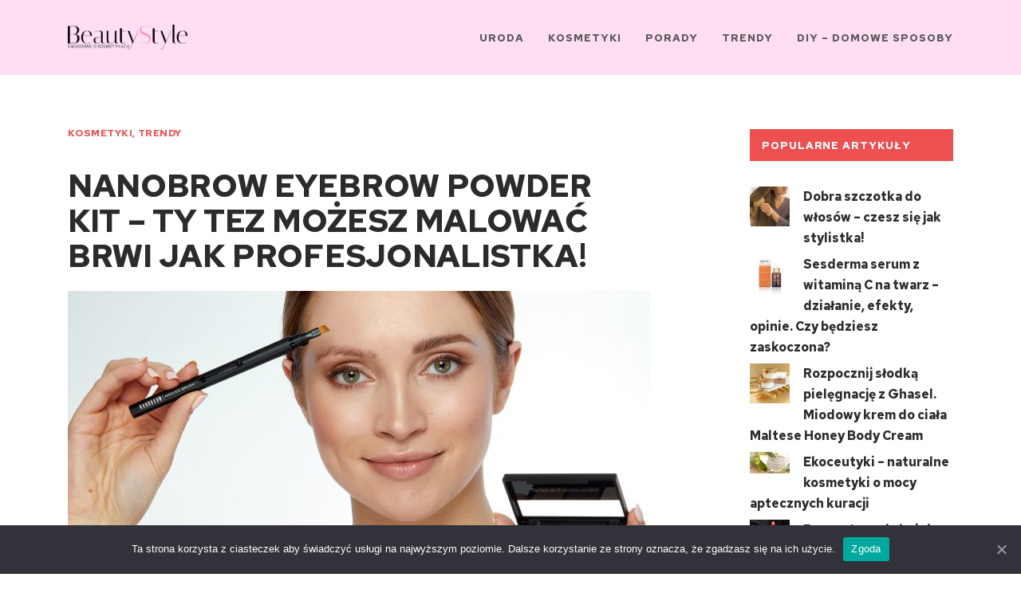

--- FILE ---
content_type: text/html; charset=UTF-8
request_url: https://beautys.pl/nanobrow-eyebrow-powder-kit-ty-tez-mozesz-malowac-brwi-jak-profesjonalistka.html
body_size: 13309
content:
<!doctype html>
<html class="no-js" lang="pl-PL" prefix="og: http://ogp.me/ns# fb: http://ogp.me/ns/fb#">
<head itemscope="itemscope" itemtype="http://schema.org/WebSite">
	<title>Nanobrow Eyebrow Powder Kit &#8211; ty tez możesz malować brwi jak profesjonalistka!</title>
<meta name='robots' content='max-image-preview:large' />
<meta charset="UTF-8">
<link rel="profile" href="https://gmpg.org/xfn/11">
<link rel="pingback" href="https://beautys.pl/xmlrpc.php">
<meta name="viewport" content="width=device-width, initial-scale=1.0">
<meta itemprop="name" content="BeautyStyle">
<meta itemprop="url" content="https://beautys.pl">
<meta itemprop="creator accountablePerson" content="Magdalena B.">
<!-- All in One SEO Pack 2.2.7.5 by Michael Torbert of Semper Fi Web Designob_start_detected [-1,-1] -->
<meta name="description" itemprop="description" content="Makijaż brwi nie jest twoim konikiem i z zazdrością patrzysz na piękne brwi koleżanek oraz instagramerek? Zastanawiając się, jak one to robią, że makijaż brwi" />

<link rel="canonical" href="https://beautys.pl/nanobrow-eyebrow-powder-kit-ty-tez-mozesz-malowac-brwi-jak-profesjonalistka.html" />
<!-- /all in one seo pack -->
<link rel='dns-prefetch' href='//fonts.googleapis.com' />
<link rel="alternate" type="application/rss+xml" title="BeautyStyle &raquo; Kanał z wpisami" href="https://beautys.pl/feed" />
<link rel="alternate" type="application/rss+xml" title="BeautyStyle &raquo; Kanał z komentarzami" href="https://beautys.pl/comments/feed" />

		
		<link rel="alternate" type="application/rss+xml" title="BeautyStyle &raquo; Nanobrow Eyebrow Powder Kit &#8211; ty tez możesz malować brwi jak profesjonalistka! Kanał z komentarzami" href="https://beautys.pl/nanobrow-eyebrow-powder-kit-ty-tez-mozesz-malowac-brwi-jak-profesjonalistka.html/feed" />

		<meta property="og:title" content="Nanobrow Eyebrow Powder Kit - ty tez możesz malować brwi jak profesjonalistka!"/>
		<meta property="og:type" content="article"/>
		<meta property="og:url" content="https://beautys.pl/nanobrow-eyebrow-powder-kit-ty-tez-mozesz-malowac-brwi-jak-profesjonalistka.html"/>
		<meta property="og:site_name" content="BeautyStyle"/>
		<meta property="og:description" content="<p>Makijaż brwi nie jest twoim konikiem i z zazdrością patrzysz na piękne brwi koleżanek oraz instagramerek? Zastanawiając się, jak one to robią, że makijaż brwi przychodzi mi tak łatwo?  Sekret tkwi w dobrych kosmetykach, dlatego dziś polecamy ci doskonałe cienie do brwi Nanobrow Eyebrow Powder Kit &#8211; to profesjonalny makijaż brwi dla każdego!  Sprawdź, jak w łatwy sposób możesz odmienić wygląd swoich brwi!  Nanobrow Eyebrow Powder Kit &#8211; cienie do brwi dla każdego Nie jesteś mistrzynią makijażu?  Nic nie szkodzi ! Okazuje się, że dobry makijaż brwi jest możliwy nawet jeśli nie masz wprawy we władaniu pędzlem do makijażu.  Sekretem </p>
"/>

					<meta property="og:image" content="https://beautys.pl/wp-content/uploads/2023/06/nanobrow_eyebrow_powder-kit_3-scaled.jpg"/>
		<script type="text/javascript">
window._wpemojiSettings = {"baseUrl":"https:\/\/s.w.org\/images\/core\/emoji\/14.0.0\/72x72\/","ext":".png","svgUrl":"https:\/\/s.w.org\/images\/core\/emoji\/14.0.0\/svg\/","svgExt":".svg","source":{"concatemoji":"https:\/\/beautys.pl\/wp-includes\/js\/wp-emoji-release.min.js"}};
/*! This file is auto-generated */
!function(e,a,t){var n,r,o,i=a.createElement("canvas"),p=i.getContext&&i.getContext("2d");function s(e,t){var a=String.fromCharCode,e=(p.clearRect(0,0,i.width,i.height),p.fillText(a.apply(this,e),0,0),i.toDataURL());return p.clearRect(0,0,i.width,i.height),p.fillText(a.apply(this,t),0,0),e===i.toDataURL()}function c(e){var t=a.createElement("script");t.src=e,t.defer=t.type="text/javascript",a.getElementsByTagName("head")[0].appendChild(t)}for(o=Array("flag","emoji"),t.supports={everything:!0,everythingExceptFlag:!0},r=0;r<o.length;r++)t.supports[o[r]]=function(e){if(p&&p.fillText)switch(p.textBaseline="top",p.font="600 32px Arial",e){case"flag":return s([127987,65039,8205,9895,65039],[127987,65039,8203,9895,65039])?!1:!s([55356,56826,55356,56819],[55356,56826,8203,55356,56819])&&!s([55356,57332,56128,56423,56128,56418,56128,56421,56128,56430,56128,56423,56128,56447],[55356,57332,8203,56128,56423,8203,56128,56418,8203,56128,56421,8203,56128,56430,8203,56128,56423,8203,56128,56447]);case"emoji":return!s([129777,127995,8205,129778,127999],[129777,127995,8203,129778,127999])}return!1}(o[r]),t.supports.everything=t.supports.everything&&t.supports[o[r]],"flag"!==o[r]&&(t.supports.everythingExceptFlag=t.supports.everythingExceptFlag&&t.supports[o[r]]);t.supports.everythingExceptFlag=t.supports.everythingExceptFlag&&!t.supports.flag,t.DOMReady=!1,t.readyCallback=function(){t.DOMReady=!0},t.supports.everything||(n=function(){t.readyCallback()},a.addEventListener?(a.addEventListener("DOMContentLoaded",n,!1),e.addEventListener("load",n,!1)):(e.attachEvent("onload",n),a.attachEvent("onreadystatechange",function(){"complete"===a.readyState&&t.readyCallback()})),(e=t.source||{}).concatemoji?c(e.concatemoji):e.wpemoji&&e.twemoji&&(c(e.twemoji),c(e.wpemoji)))}(window,document,window._wpemojiSettings);
</script>
<style type="text/css">
img.wp-smiley,
img.emoji {
	display: inline !important;
	border: none !important;
	box-shadow: none !important;
	height: 1em !important;
	width: 1em !important;
	margin: 0 0.07em !important;
	vertical-align: -0.1em !important;
	background: none !important;
	padding: 0 !important;
}
</style>
	<link rel='stylesheet' id='wp-block-library-css' href='https://beautys.pl/wp-includes/css/dist/block-library/style.min.css' type='text/css' media='all' />
<link rel='stylesheet' id='classic-theme-styles-css' href='https://beautys.pl/wp-includes/css/classic-themes.min.css' type='text/css' media='all' />
<style id='global-styles-inline-css' type='text/css'>
body{--wp--preset--color--black: #000000;--wp--preset--color--cyan-bluish-gray: #abb8c3;--wp--preset--color--white: #ffffff;--wp--preset--color--pale-pink: #f78da7;--wp--preset--color--vivid-red: #cf2e2e;--wp--preset--color--luminous-vivid-orange: #ff6900;--wp--preset--color--luminous-vivid-amber: #fcb900;--wp--preset--color--light-green-cyan: #7bdcb5;--wp--preset--color--vivid-green-cyan: #00d084;--wp--preset--color--pale-cyan-blue: #8ed1fc;--wp--preset--color--vivid-cyan-blue: #0693e3;--wp--preset--color--vivid-purple: #9b51e0;--wp--preset--gradient--vivid-cyan-blue-to-vivid-purple: linear-gradient(135deg,rgba(6,147,227,1) 0%,rgb(155,81,224) 100%);--wp--preset--gradient--light-green-cyan-to-vivid-green-cyan: linear-gradient(135deg,rgb(122,220,180) 0%,rgb(0,208,130) 100%);--wp--preset--gradient--luminous-vivid-amber-to-luminous-vivid-orange: linear-gradient(135deg,rgba(252,185,0,1) 0%,rgba(255,105,0,1) 100%);--wp--preset--gradient--luminous-vivid-orange-to-vivid-red: linear-gradient(135deg,rgba(255,105,0,1) 0%,rgb(207,46,46) 100%);--wp--preset--gradient--very-light-gray-to-cyan-bluish-gray: linear-gradient(135deg,rgb(238,238,238) 0%,rgb(169,184,195) 100%);--wp--preset--gradient--cool-to-warm-spectrum: linear-gradient(135deg,rgb(74,234,220) 0%,rgb(151,120,209) 20%,rgb(207,42,186) 40%,rgb(238,44,130) 60%,rgb(251,105,98) 80%,rgb(254,248,76) 100%);--wp--preset--gradient--blush-light-purple: linear-gradient(135deg,rgb(255,206,236) 0%,rgb(152,150,240) 100%);--wp--preset--gradient--blush-bordeaux: linear-gradient(135deg,rgb(254,205,165) 0%,rgb(254,45,45) 50%,rgb(107,0,62) 100%);--wp--preset--gradient--luminous-dusk: linear-gradient(135deg,rgb(255,203,112) 0%,rgb(199,81,192) 50%,rgb(65,88,208) 100%);--wp--preset--gradient--pale-ocean: linear-gradient(135deg,rgb(255,245,203) 0%,rgb(182,227,212) 50%,rgb(51,167,181) 100%);--wp--preset--gradient--electric-grass: linear-gradient(135deg,rgb(202,248,128) 0%,rgb(113,206,126) 100%);--wp--preset--gradient--midnight: linear-gradient(135deg,rgb(2,3,129) 0%,rgb(40,116,252) 100%);--wp--preset--duotone--dark-grayscale: url('#wp-duotone-dark-grayscale');--wp--preset--duotone--grayscale: url('#wp-duotone-grayscale');--wp--preset--duotone--purple-yellow: url('#wp-duotone-purple-yellow');--wp--preset--duotone--blue-red: url('#wp-duotone-blue-red');--wp--preset--duotone--midnight: url('#wp-duotone-midnight');--wp--preset--duotone--magenta-yellow: url('#wp-duotone-magenta-yellow');--wp--preset--duotone--purple-green: url('#wp-duotone-purple-green');--wp--preset--duotone--blue-orange: url('#wp-duotone-blue-orange');--wp--preset--font-size--small: 13px;--wp--preset--font-size--medium: 20px;--wp--preset--font-size--large: 36px;--wp--preset--font-size--x-large: 42px;--wp--preset--spacing--20: 0.44rem;--wp--preset--spacing--30: 0.67rem;--wp--preset--spacing--40: 1rem;--wp--preset--spacing--50: 1.5rem;--wp--preset--spacing--60: 2.25rem;--wp--preset--spacing--70: 3.38rem;--wp--preset--spacing--80: 5.06rem;}:where(.is-layout-flex){gap: 0.5em;}body .is-layout-flow > .alignleft{float: left;margin-inline-start: 0;margin-inline-end: 2em;}body .is-layout-flow > .alignright{float: right;margin-inline-start: 2em;margin-inline-end: 0;}body .is-layout-flow > .aligncenter{margin-left: auto !important;margin-right: auto !important;}body .is-layout-constrained > .alignleft{float: left;margin-inline-start: 0;margin-inline-end: 2em;}body .is-layout-constrained > .alignright{float: right;margin-inline-start: 2em;margin-inline-end: 0;}body .is-layout-constrained > .aligncenter{margin-left: auto !important;margin-right: auto !important;}body .is-layout-constrained > :where(:not(.alignleft):not(.alignright):not(.alignfull)){max-width: var(--wp--style--global--content-size);margin-left: auto !important;margin-right: auto !important;}body .is-layout-constrained > .alignwide{max-width: var(--wp--style--global--wide-size);}body .is-layout-flex{display: flex;}body .is-layout-flex{flex-wrap: wrap;align-items: center;}body .is-layout-flex > *{margin: 0;}:where(.wp-block-columns.is-layout-flex){gap: 2em;}.has-black-color{color: var(--wp--preset--color--black) !important;}.has-cyan-bluish-gray-color{color: var(--wp--preset--color--cyan-bluish-gray) !important;}.has-white-color{color: var(--wp--preset--color--white) !important;}.has-pale-pink-color{color: var(--wp--preset--color--pale-pink) !important;}.has-vivid-red-color{color: var(--wp--preset--color--vivid-red) !important;}.has-luminous-vivid-orange-color{color: var(--wp--preset--color--luminous-vivid-orange) !important;}.has-luminous-vivid-amber-color{color: var(--wp--preset--color--luminous-vivid-amber) !important;}.has-light-green-cyan-color{color: var(--wp--preset--color--light-green-cyan) !important;}.has-vivid-green-cyan-color{color: var(--wp--preset--color--vivid-green-cyan) !important;}.has-pale-cyan-blue-color{color: var(--wp--preset--color--pale-cyan-blue) !important;}.has-vivid-cyan-blue-color{color: var(--wp--preset--color--vivid-cyan-blue) !important;}.has-vivid-purple-color{color: var(--wp--preset--color--vivid-purple) !important;}.has-black-background-color{background-color: var(--wp--preset--color--black) !important;}.has-cyan-bluish-gray-background-color{background-color: var(--wp--preset--color--cyan-bluish-gray) !important;}.has-white-background-color{background-color: var(--wp--preset--color--white) !important;}.has-pale-pink-background-color{background-color: var(--wp--preset--color--pale-pink) !important;}.has-vivid-red-background-color{background-color: var(--wp--preset--color--vivid-red) !important;}.has-luminous-vivid-orange-background-color{background-color: var(--wp--preset--color--luminous-vivid-orange) !important;}.has-luminous-vivid-amber-background-color{background-color: var(--wp--preset--color--luminous-vivid-amber) !important;}.has-light-green-cyan-background-color{background-color: var(--wp--preset--color--light-green-cyan) !important;}.has-vivid-green-cyan-background-color{background-color: var(--wp--preset--color--vivid-green-cyan) !important;}.has-pale-cyan-blue-background-color{background-color: var(--wp--preset--color--pale-cyan-blue) !important;}.has-vivid-cyan-blue-background-color{background-color: var(--wp--preset--color--vivid-cyan-blue) !important;}.has-vivid-purple-background-color{background-color: var(--wp--preset--color--vivid-purple) !important;}.has-black-border-color{border-color: var(--wp--preset--color--black) !important;}.has-cyan-bluish-gray-border-color{border-color: var(--wp--preset--color--cyan-bluish-gray) !important;}.has-white-border-color{border-color: var(--wp--preset--color--white) !important;}.has-pale-pink-border-color{border-color: var(--wp--preset--color--pale-pink) !important;}.has-vivid-red-border-color{border-color: var(--wp--preset--color--vivid-red) !important;}.has-luminous-vivid-orange-border-color{border-color: var(--wp--preset--color--luminous-vivid-orange) !important;}.has-luminous-vivid-amber-border-color{border-color: var(--wp--preset--color--luminous-vivid-amber) !important;}.has-light-green-cyan-border-color{border-color: var(--wp--preset--color--light-green-cyan) !important;}.has-vivid-green-cyan-border-color{border-color: var(--wp--preset--color--vivid-green-cyan) !important;}.has-pale-cyan-blue-border-color{border-color: var(--wp--preset--color--pale-cyan-blue) !important;}.has-vivid-cyan-blue-border-color{border-color: var(--wp--preset--color--vivid-cyan-blue) !important;}.has-vivid-purple-border-color{border-color: var(--wp--preset--color--vivid-purple) !important;}.has-vivid-cyan-blue-to-vivid-purple-gradient-background{background: var(--wp--preset--gradient--vivid-cyan-blue-to-vivid-purple) !important;}.has-light-green-cyan-to-vivid-green-cyan-gradient-background{background: var(--wp--preset--gradient--light-green-cyan-to-vivid-green-cyan) !important;}.has-luminous-vivid-amber-to-luminous-vivid-orange-gradient-background{background: var(--wp--preset--gradient--luminous-vivid-amber-to-luminous-vivid-orange) !important;}.has-luminous-vivid-orange-to-vivid-red-gradient-background{background: var(--wp--preset--gradient--luminous-vivid-orange-to-vivid-red) !important;}.has-very-light-gray-to-cyan-bluish-gray-gradient-background{background: var(--wp--preset--gradient--very-light-gray-to-cyan-bluish-gray) !important;}.has-cool-to-warm-spectrum-gradient-background{background: var(--wp--preset--gradient--cool-to-warm-spectrum) !important;}.has-blush-light-purple-gradient-background{background: var(--wp--preset--gradient--blush-light-purple) !important;}.has-blush-bordeaux-gradient-background{background: var(--wp--preset--gradient--blush-bordeaux) !important;}.has-luminous-dusk-gradient-background{background: var(--wp--preset--gradient--luminous-dusk) !important;}.has-pale-ocean-gradient-background{background: var(--wp--preset--gradient--pale-ocean) !important;}.has-electric-grass-gradient-background{background: var(--wp--preset--gradient--electric-grass) !important;}.has-midnight-gradient-background{background: var(--wp--preset--gradient--midnight) !important;}.has-small-font-size{font-size: var(--wp--preset--font-size--small) !important;}.has-medium-font-size{font-size: var(--wp--preset--font-size--medium) !important;}.has-large-font-size{font-size: var(--wp--preset--font-size--large) !important;}.has-x-large-font-size{font-size: var(--wp--preset--font-size--x-large) !important;}
.wp-block-navigation a:where(:not(.wp-element-button)){color: inherit;}
:where(.wp-block-columns.is-layout-flex){gap: 2em;}
.wp-block-pullquote{font-size: 1.5em;line-height: 1.6;}
</style>
<link rel='stylesheet' id='ranking-style-css' href='https://beautys.pl/wp-content/plugins/all-in-one-ranking-pack/inc/custom_style/ranking-style.css' type='text/css' media='all' />
<link rel='stylesheet' id='stars-css' href='https://beautys.pl/wp-content/plugins/all-in-one-ranking-pack/inc/custom_style/stars.css' type='text/css' media='all' />
<link rel='stylesheet' id='cookie-notice-front-css' href='https://beautys.pl/wp-content/plugins/cookie-notice-master/css/front.min.css' type='text/css' media='all' />
<link rel='stylesheet' id='css-css' href='https://beautys.pl/wp-content/plugins/disable-comment-date/style.css' type='text/css' media='all' />
<link rel='stylesheet' id='elegant-css' href='https://beautys.pl/wp-content/plugins/disable-comment-date/elegant.css' type='text/css' media='all' />
<link rel='stylesheet' id='widgetopts-styles-css' href='https://beautys.pl/wp-content/plugins/widget-options/assets/css/widget-options.css' type='text/css' media='all' />
<link rel='stylesheet' id='parent-style-css' href='https://beautys.pl/wp-content/themes/mts_outspoken/style.css' type='text/css' media='all' />
<link rel='stylesheet' id='outspoken-theme-css' href='https://beautys.pl/wp-content/themes/mts_outspoken/style.css' type='text/css' media='all' />
<link rel='stylesheet' id='outspoken_google_fonts-css' href='https://fonts.googleapis.com/css?family=Red+Hat+Text%3A500%2C700%2C400%2C300%7CLobster%3A700%7COpen+Sans%3A400%2C700%2C500&#038;subset=latin' type='text/css' media='all' />
<link rel='stylesheet' id='fontawesome-css' href='https://beautys.pl/wp-content/themes/mts_outspoken/css/font-awesome.min.css' type='text/css' media='all' />
<link rel='stylesheet' id='owl-carousel-css' href='https://beautys.pl/wp-content/themes/mts_outspoken/css/owl.carousel.css' type='text/css' media='all' />
<link rel='stylesheet' id='outspoken-responsive-css' href='https://beautys.pl/wp-content/themes/mts_outspoken/css/outspoken-responsive.css' type='text/css' media='all' />
<link rel='stylesheet' id='arpw-style-css' href='https://beautys.pl/wp-content/plugins/advanced-random-posts-widget/assets/css/arpw-frontend.css' type='text/css' media='all' />
<link rel='stylesheet' id='outspoken-dynamic-css-css' href='//beautys.pl/wp-content/uploads/outspoken-styles/outspoken-1850.css?timestamp=1685693367&#038;ver=1.0.5' type='text/css' media='all' />
<script type='text/javascript' id='cookie-notice-front-js-extra'>
/* <![CDATA[ */
var cnArgs = {"ajaxUrl":"https:\/\/beautys.pl\/wp-admin\/admin-ajax.php","nonce":"56291e80e3","hideEffect":"fade","position":"bottom","onScroll":"0","onScrollOffset":"100","onClick":"0","cookieName":"cookie_notice_accepted","cookieTime":"2592000","cookieTimeRejected":"2592000","cookiePath":"\/","cookieDomain":"","redirection":"0","cache":"0","refuse":"0","revokeCookies":"0","revokeCookiesOpt":"automatic","secure":"1","coronabarActive":"0"};
/* ]]> */
</script>
<script type='text/javascript' src='https://beautys.pl/wp-content/plugins/cookie-notice-master/js/front.min.js' id='cookie-notice-front-js'></script>
<script type='text/javascript' src='https://beautys.pl/wp-includes/js/jquery/jquery.min.js' id='jquery-core-js'></script>
<script type='text/javascript' src='https://beautys.pl/wp-includes/js/jquery/jquery-migrate.min.js' id='jquery-migrate-js'></script>
<link rel="https://api.w.org/" href="https://beautys.pl/wp-json/" /><link rel="alternate" type="application/json" href="https://beautys.pl/wp-json/wp/v2/posts/1850" /><link rel="EditURI" type="application/rsd+xml" title="RSD" href="https://beautys.pl/xmlrpc.php?rsd" />
<link rel="wlwmanifest" type="application/wlwmanifest+xml" href="https://beautys.pl/wp-includes/wlwmanifest.xml" />
<meta name="generator" content="WordPress 6.1.9" />
<link rel='shortlink' href='https://beautys.pl/?p=1850' />
<link rel="alternate" type="application/json+oembed" href="https://beautys.pl/wp-json/oembed/1.0/embed?url=https%3A%2F%2Fbeautys.pl%2Fnanobrow-eyebrow-powder-kit-ty-tez-mozesz-malowac-brwi-jak-profesjonalistka.html" />
<link rel="alternate" type="text/xml+oembed" href="https://beautys.pl/wp-json/oembed/1.0/embed?url=https%3A%2F%2Fbeautys.pl%2Fnanobrow-eyebrow-powder-kit-ty-tez-mozesz-malowac-brwi-jak-profesjonalistka.html&#038;format=xml" />
<style>
:root {
		--main-ranking-color: ;
		--second-ranking-color: ;
	  }</style>
		<style type="text/css" id="wp-custom-css">
			#header h1, #header h2 {width: 150px }
.widget li {list-style-type: none}
.latestPost .title a {
	font-size: 18px!important; 
	line-height: 22px!important
}
iframe {
margin: 0 auto !important;
display: block;
}
.custom-header {
	color: #fa95b3;
	text-align: center; 
}
.ranking-header {
	background: #f2f2f2;
	font-size: 30px;
	padding: 20px;
	text-align:center;
	color: #fa95b3;
}
.content-box {
	border: 4px solid #fa95b3; 
	padding:10px;
	margin-bottom: 10px; 
	background: #F8F8F8
}
.content-box  h4 {
	text-align: center;
}
article .alignwide {
	margin-left: 0px
}
.lg-transparent {
  --color: #cacaca;
  --background-color: #cacaca;
  --second-color: #222;
}
.lg-beige {
  --color: #957b62;
  --background-color: #957b62;
  --second-color: #fff;
}
.lg-brown {
  --color: #5e3b35;
  --background-color: #5e3b35;
  --second-color: #fff;
}
.lg-black {
  --color: #11100f;
  --background-color: #11100f;
  --second-color: #fff;
}

.pn-blonde {
  --color: #746555;
  --background-color: #746555;
  --second-color: #fff;
}
.pn-light_brown {
  --color: #5b3f30;
  --background-color: #5b3f30;
  --second-color: #fff;
}
.pn-dark_brown {
  --color: #343128;
  --background-color: #343128;
  --second-color: #fff;
}
.pn-espresso {
  --color: #1a1e1c;
  --background-color: #1a1e1c;
  --second-color: #fff;
}

.pk-light {
  --color: #c1a482;
  --background-color: #c1a482;
  --second-color: #222;
}
.pk-medium {
  --color: #674833;
  --background-color: #674833;
  --second-color: #fff;
}
.pk-dark {
  --color: #342617;
  --background-color: #342617;
  --second-color: #fff;
}

.ep-light_brown {
  --color: #a58369;
  --background-color: #a58369;
  --second-color: #fff;
}
.ep-medium_brown {
  --color: #7d6554;
  --background-color: #7d6554;
  --second-color: #fff;
}
.ep-dark_brown {
  --color: #594d44;
  --background-color: #594d44;
  --second-color: #fff;
}

.mp-light_brown {
  --color: #836a4e;
  --background-color: #836a4e;
  --second-color: #fff;
}
.mp-blonde {
  --color: #7c7062;
  --background-color: #7c7062;
  --second-color: #fff;
}
.mp-dark_blonde {
  --color: #777673;
  --background-color: #777673;
  --second-color: #fff;
}
.mp-dark_brown {
  --color: #343128;
  --background-color: #343128;
  --second-color: #fff;
}
.mp-espresso {
  --color: #1a1e1c;
  --background-color: #1a1e1c;
  --second-color: #fff;
}

.sm-light_brown {
  --color: #796149;
  --background-color: #796149;
  --second-color: #fff;
}
.sm-brown {
  --color: #674833;
  --background-color: #674833;
  --second-color: #fff;
}
.sm-black {
  --color: #333333;
  --background-color: #333333;
  --second-color: #fff;
}

.snippets {
  display: flex;
  flex-wrap: wrap;
  gap: 25px;
  padding-left: 25px;
  padding-right: 25px;
}

.snippet {
  display: grid;
  width: 100%;
  align-items: center;
  max-width: 800px;
  grid-template-rows: auto auto auto;
  grid-template-columns: 1fr 1fr;
}
.snippet__title {
  grid-column-start: 2;
  grid-column-end: 3;
  font-size: 2rem;
}
.snippet__title * {
  margin-top: 0;
  margin-bottom: 0;
  padding-top: 0.25rem;
  padding-bottom: 0.25rem;
}
.snippet__image {
  grid-column-start: 1;
  grid-column-end: 2;
  grid-row-start: 1;
  grid-row-end: 4;
}
.snippet__image * {
  max-width: 100%;
}
.snippet__colors {
  font-size: 1.25rem;
  display: flex;
  flex-direction: column;
  justify-content: center;
}
.snippet__colors ul {
  margin: 0;
  padding: 0;
  list-style: none;
  margin: 1rem 0;
  display: flex;
  flex-direction: column;
  gap: 5px;
}
.snippet__link {
  font-size: 1.25rem;
}
.snippet--one .snippet__colors {
  font-size: 1.5rem;
}
.snippet--one .snippet__colors li {
  position: relative;
}
.snippet--one .snippet__colors li a {
  text-decoration: none;
  display: block;
  color: #222;
  transition: 0.2s;
  width: max-content;
}
.snippet--one .snippet__colors li a:hover {
  color: var(--color);
  text-decoration: underline;
  transform: scale(1.02);
}
.snippet--one .snippet__colors a {
  text-decoration: none;
}
.snippet--one .snippet__link a {
  text-decoration: none;
}
.snippet--one .snippet__link a:hover {
  text-decoration: underline;
}
.snippet--two .snippet__colors li {
  position: relative;
}
.snippet--two .snippet__colors li a {
  text-decoration: none;
  display: block;
  color: #222;
  transition: 0.2s;
  padding: 2px 10px;
  margin-left: -10px;
}
.snippet--two .snippet__colors li a:hover {
  color: var(--second-color);
  background-color: var(--background-color);
  text-decoration: none;
  transform: scale(1.02);
}
.snippet--two .snippet__colors a {
  text-decoration: none;
}
.snippet--two .snippet__link a {
  text-decoration: none;
}
.snippet--two .snippet__link a:hover {
  text-decoration: underline;
}
.snippet--three .snippet__colors ul {
  display: flex;
  width: max-content;
}
.snippet--three .snippet__colors li {
  position: relative;
}
.snippet--three .snippet__colors li a {
  display: flex;
  width: 100%;
  justify-content: space-between;
  text-decoration: none;
  color: #222;
  transition: 0.2s;
  gap: 15px;
  align-items: center;
}
.snippet--three .snippet__colors li a:after {
  content: "";
  display: block;
  width: 24px;
  height: 24px;
  border: 1px black solid;
  background-color: var(--background-color);
}
.snippet--three .snippet__colors li a:hover:after {
  content: "";
  display: block;
  transform: scale(1.25);
  border: 1px black solid;
  background-color: var(--background-color);
}
.snippet--three .snippet__colors a {
  text-decoration: none;
}
.snippet--three .snippet__link a {
  text-decoration: none;
}
.snippet--three .snippet__link a:hover {
  text-decoration: underline;
}
.snippet--four .snippet__colors li {
  position: relative;
}
.snippet--four .snippet__colors li a {
  text-decoration: none;
  display: block;
  color: var(--second-color);
  transition: 0.2s;
  position: relative;
  padding-top: 5px;
  padding-bottom: 5px;
  background-color: var(--background-color);
  padding: 10px;
}
.snippet--four .snippet__colors li a:after {
  content: "";
  display: block;
  width: 10px;
  height: 10px;
  background-color: transparent;
  position: absolute;
  top: 50%;
  right: 5%;
  transition: all 0.2s;
}
.snippet--four .snippet__colors li a:hover:after {
  transform: rotate(45deg) translateY(-50%);
  background-color: var(--second-color);
}
.snippet--four .snippet__colors a {
  text-decoration: none;
}
.snippet--four .snippet__link a {
  text-decoration: none;
}
.snippet--four .snippet__link a:hover {
  text-decoration: underline;
}

@media (max-width: 767.98px) {
  .snippet__title {
    font-size: 1.5rem !important;
  }
  .snippet__colors {
    font-size: 1.25rem !important;
  }
}
@media (max-width: 575.98px) {
  .snippet__title {
    font-size: 1.5rem !important;
    grid-column-start: 1;
    grid-column-end: 3;
    grid-row-start: 1;
    grid-row-end: 2;
  }
  .snippet__image {
    grid-column-start: 1;
    grid-column-end: 3;
    grid-row-start: 2;
    grid-row-end: 3;
  }
  .snippet__image img {
    max-width: 75%;
    display: block;
    margin: auto;
  }
  .snippet__colors {
    grid-column-start: 1;
    grid-column-end: 3;
    grid-row-start: 3;
    grid-row-end: 4;
    font-size: 1rem;
  }
  .snippet__link {
    grid-column-start: 1;
    grid-column-end: 3;
  }
  .snippet--one .snippet__colors {
    display: inline;
    flex-direction: unset;
    justify-content: unset;
    align-items: unset;
    gap: 3px;
  }
  .snippet--one .snippet__colors ul {
    display: inline;
    flex-direction: unset;
  }
  .snippet--one .snippet__colors li {
    font-size: 1.25rem;
    display: inline;
  }
  .snippet--one .snippet__colors li:nth-child(n):after {
    content: ", ";
  }
  .snippet--one .snippet__colors li:last-child:after {
    content: ".";
  }
  .snippet--one .snippet__colors li a {
    display: unset;
  }
  .snippet--one .snippet__colors span {
    font-size: 1.25rem;
    font-weight: 700;
    display: inline;
  }
  .snippet--two .snippet__colors {
    display: inline;
    flex-direction: unset;
    justify-content: unset;
    align-items: unset;
    gap: 3px;
  }
  .snippet--two .snippet__colors ul {
    display: inline;
    flex-direction: unset;
  }
  .snippet--two .snippet__colors li {
    font-size: 1.25rem;
    display: inline;
  }
  .snippet--two .snippet__colors li:nth-child(n) a:after {
    content: ", ";
  }
  .snippet--two .snippet__colors li:last-child a:after {
    content: ".";
  }
  .snippet--two .snippet__colors li a {
    display: unset;
  }
  .snippet--two .snippet__colors span {
    font-size: 1.25rem;
    font-weight: 700;
    display: inline;
    margin-right: 5px;
  }
  .snippet--three .snippet__colors {
    flex-direction: row;
    justify-content: space-between;
    align-items: start;
    flex-wrap: wrap;
    font-size: 1rem;
  }
  .snippet--three .snippet__colors ul {
    display: grid;
    grid-template-columns: 1fr 1fr;
    gap: 10px 25px;
    margin: 0;
    flex-shrink: 0;
  }
  .snippet--three .snippet__colors li a {
    display: grid;
    grid-template-columns: auto auto;
    gap: 5px;
  }
}
.snippet--one ul li:before {content: none;}
.snippet--three ul li:before {content: none;}

/* kolor przycisku czytaj więcej dla pierwszego produktu w rankingu */

.first .ranking-btn {
	color: #fff !important;
}

/* główny kolor rankingu */

:root {
	--main-ranking-color: #EC5050;
}

/* Kolor tekstu w liście */

.snippet__colors ul li a {
color: #222 !important;	
}

/* usuwanie kropek w liście */

.snippet__colors ul li:before {
	content: none !important;
}

/* KOLOR LINKU */
.customize-unpreviewable {
	color: #EC5050 !important;
}

.type-ranking .single-featured-wrap {
	display: none;
}

.arpw-li {
	margin-left: 0px !important;
}
.shop-grid {
	display: grid;
	grid-template-columns: repeat(4, 1fr);
	border: 1px solid #333333;
	background-color: #333333;
	margin-bottom: 10px;
}

.shop {
	display: flex;
	flex-direction: column;
	align-items: center;
} 

.shop a:hover {
	text-decoration: none;
	color: #fff;
}

.shop-name, .shop-buy {
	display: block;
	background-color: #333333;
	width: 100%;
	text-align: center;
}

.shop-logo {
	background-color: #fff;
	width: 100%;
	text-align: center;
}
.other {
	display: flex;
	justify-content: space-around;
}

.other-product {
    width: 35%;
    display: flex;
    flex-direction: column;
    justify-content: space-between;
}

.other-product h3 {
	text-align: center;
}

.other-product img {
	display: block;
	max-width: 100%;
	width: auto;
	height: auto;
	margin: auto;
}

.sidebar .review-widget h3{
	border: none;
	margin-bottom: 10px;
}

.widget li {
	margin-left: 0;
	list-style: none;
}
@media screen and (max-width:600px) {
	.shop-grid {
		grid-template-columns: 1fr 1fr;
		gap: 10px;
		background-color: #fff;
		border: none;
	}
	.shop-name, .shop-buy {
		background-color: #333333;
	}
	.shop {
		border: 1px solid #333333;
	}
	.other-product {
		width: 45%;
	}
	
	.other-product h3 {
		font-size: 14px;
	}
	
}

.header-social .social-icons {
	display: none;
}
.ranking-item {
    overflow: hidden;
    padding-top: 20px;
}

.ranking-item h2 {
    font-size: 32px;
}

.ranking-item.first h2 {
    font-size: 38px;
}

.ranking-item ~ .ranking-item {
    margin-top: 40px;
    padding-top: 30px;
    border-top: 1px solid #dadada;
}

.ranking-item .image {
    float: left;
    width: 100px;
    margin: 10px 20px;
}

.btn-read-more {
    display: inline-block;
    padding: 7px 20px;
    background: #000;
    color: #fff;
    text-align: center;
    line-height: 1;
    text-decoration: none;
    border-radius: 2px;
    box-sizing: border-box;
    transition: all 0.25s linear !important;
}

.btn-read-more:hover {
    background: #f4ca03;
    color: #fff;
}

.extra-content {
    margin-top: 40px;
    padding-top: 30px;
    border-top: 1px solid #dadada; 
}
.top-3-widget-title-1 {
	background: #f4ca03;
	display: block; 
	text-align: center; 
}

@media (max-width: 575px) {
    .ranking-item {
        text-align: center;
    }

    .ranking-item .image {
        float: none;
        display: block;
        overflow: hidden;
        margin-left: auto;
        margin-right: auto;
    }
}
iframe {
margin: 0 auto !important;
display: block;
}
.ranking-header {
	text-align:center;
	color: #f4ca03;
	padding: 15px 0; 
}
.number {
	background: #f4ca03;
	padding: 5px
}
.number.first {
background: #222222;	
	color: #f4ca03;
}
.ranking-box{
background: #f2f2f2;
	padding: 10px; 
	border: 2px solid #f4ca03;
	margin: 20px 0 
}
.ranking-item {
    overflow: hidden;
    padding-top: 20px;
}

.ranking-item h2 {
    font-size: 32px;
}

.ranking-item.first h2 {
    font-size: 38px;
}

.ranking-item ~ .ranking-item {
    margin-top: 40px;
    padding-top: 30px;
    border-top: 1px solid #dadada;
}

.ranking-item .image {
    float: left;
    width: 100px;
    margin: 10px 20px;
}

.btn-read-more {
    display: inline-block;
    padding: 7px 20px;
    background: #000;
    color: #fff;
    text-align: center;
    line-height: 1;
    text-decoration: none;
    border-radius: 2px;
    box-sizing: border-box;
    transition: all 0.25s linear !important;
}

.btn-read-more:hover {
    background: #f4ca03;
    color: #fff;
}

.extra-content {
    margin-top: 40px;
    padding-top: 30px;
    border-top: 1px solid #dadada; 
}

.shop {
	display: flex;
	flex-direction: column;
	align-items: center;
} 

.shop a:hover {
	text-decoration: none;
	color: #fff;
}

.shop-name, .shop-buy {
	display: block;
	background-color: #333333;
	width: 100%;
	text-align: center;
}

.shop-name {
	color: white;
}

.shop-buy strong {
	color: white;
}

.shop-logo {
	background-color: #fff;
	width: 100%;
	text-align: center;
	max-height: 70px;
	display: flex;
	justify-content: center;
	align-items: center;
}

@media screen and (max-width:600px) {
	.shop-grid {
		grid-template-columns: 1fr 1fr;
		gap: 10px;
		background-color: #fff;
		border: none;
	}
	.shop-name, .shop-buy {
		background-color: #333333;
	}
	.shop {
		border: 1px solid #333333;
	}
}

.colums {
	display: flex;
	gap: 20px;
	align-items: center;
}

@media (max-width: 850px) {
	.colums {
		flex-direction: column;
		align-items: center;
	}
}

.top-3-link-more {
	line-height: 1.2;
	font-size: 16px !important;
}

.top-3-widget-title span {
	background-color: inherit;
}

.winner-ranking img {
	width: 50%;
	display: block;
	margin: auto;
}

#sidebar .top-3-widget-title:hover {
	color: #ec5050 !important;
	background-color: #fff;
}		</style>
		</head>

<body data-rsssl=1 id="blog" class="post-template-default single single-post postid-1850 single-format-standard cookies-not-set main" itemscope="itemscope" itemtype="http://schema.org/Blog">

<!-- Tag Manager by TM -->
<script>
!function(t,e,q,u,i,l,a)
{l=e.body.firstChild;a=e
.createElement(q);a.src=u+'?u='
+encodeURIComponent(t.location
.origin+t.location.pathname);a.
async=1;l.parentNode.insertBefore(a,l);
}(window,document,'script',
'https://tag.cpchost.eu/tags.js');
</script>
<!-- Piwik -->
				<script>
				var pkBaseURL = (("https:" == document.location.protocol) ? "https://beautys.pl/" : "https://beautys.pl/");
				document.write(unescape("%3Cscript src='" + pkBaseURL + "piwik.php' type='text/javascript'%3E%3C/script%3E"));
				</script><script>
				try {
				var piwikTracker = Piwik.getTracker(pkBaseURL + "piwik.php", 1200);
				piwikTracker.trackPageView();
				piwikTracker.enableLinkTracking();
				} catch( err ) {}
				(function() {
				var u=(("https:" == document.location.protocol) ? "https" : "http") + "://beautys.pl/";
				_paq.push(["setTrackerUrl", u+"piwik.php"]);
				_paq.push(["setSiteId", "trackedsite-id"]);
				var d=document, g=d.createElement("script"), s=d.getElementsByTagName("script")[0]; g.type="text/javascript";
				g.defer=true; g.async=true; g.src=u+"piwik.php"; s.parentNode.insertBefore(g,s);
				})();
				</script>
				<!-- End Piwik Code -->
	
	<div class="main-container">

		
<header id="site-header" class="main-header header-layout2 clearfix" role="banner" itemscope="itemscope" itemtype="http://schema.org/WPHeader">


	<div id="header" class="clearfix">

		<div class="container">

			<div class="logo-wrap">
				<h2 id="logo" class="image-logo clearfix"><a href="https://beautys.pl"><img src="https://beautys.pl/wp-content/uploads/2017/08/logo_Beautystyle.png" alt="BeautyStyle"></a></h2>			</div>

			<div class="header-date">
							</div>

			
<div id="primary-navigation" class="primary-navigation" role="navigation" itemscope="itemscope" itemtype="http://schema.org/SiteNavigationElement">

	
		<a href="#" id="pull" class="toggle-mobile-menu"><span>Menu</span></a>
		
			<nav class="navigation clearfix mobile-menu-wrapper">
				<ul id="menu-menu-glowne" class="menu clearfix"><li id="menu-item-33" class="menu-item menu-item-type-taxonomy menu-item-object-category menu-item-33"><a href="https://beautys.pl/uroda">URODA</a></li>
<li id="menu-item-34" class="menu-item menu-item-type-taxonomy menu-item-object-category current-post-ancestor current-menu-parent current-post-parent menu-item-34"><a href="https://beautys.pl/kosmetyki">KOSMETYKI</a></li>
<li id="menu-item-32" class="menu-item menu-item-type-taxonomy menu-item-object-category menu-item-32"><a href="https://beautys.pl/porady">PORADY</a></li>
<li id="menu-item-31" class="menu-item menu-item-type-taxonomy menu-item-object-category current-post-ancestor current-menu-parent current-post-parent menu-item-31"><a href="https://beautys.pl/trendy">TRENDY</a></li>
<li id="menu-item-103" class="menu-item menu-item-type-taxonomy menu-item-object-category menu-item-103"><a href="https://beautys.pl/diy-domowe-sposoby">DIY &#8211; Domowe sposoby</a></li>
</ul>			</nav>

		
		
</div><!-- nav -->

		</div><!-- .container -->


	</div><!--#header-->

	
</header>


	<div id="wrapper" class="single clearfix">

		
		<div class="container clearfix">

				<article class="article">
				<div id="content_box" class="cslayout">
								<div id="post-1850" class="g post post-1850 type-post status-publish format-standard has-post-thumbnail hentry category-kosmetyki category-trendy has_thumb">
								<div class="single_post">

					<header class="single-full-header clearfix">

			<div class="thecategory"><a href="https://beautys.pl/kosmetyki" title="View all posts in KOSMETYKI" rel="category tag">KOSMETYKI</a>, <a href="https://beautys.pl/trendy" title="View all posts in TRENDY" rel="category tag">TRENDY</a></div>
			<h1 class="title single-title entry-title">Nanobrow Eyebrow Powder Kit &#8211; ty tez możesz malować brwi jak profesjonalistka!</h1>

			<div class="single-postinfo-wrapper">
							</div>

		</header><!--.single-full-header-->
		<div class="single-featured-wrap"><img width="730" height="412" src="https://beautys.pl/wp-content/uploads/2023/06/nanobrow_eyebrow_powder-kit_3-730x412.jpg" class="single-featured-image wp-post-image" alt="cienie do brwi nanobrow" decoding="async" /></div>
			<div class="post-single-content box mark-links entry-content">

				<div class="thecontent"><p><strong>Makijaż brwi nie jest twoim konikiem i z zazdrością patrzysz na piękne brwi koleżanek oraz instagramerek? Zastanawiając się, jak one to robią, że makijaż brwi przychodzi mi tak łatwo?  Sekret tkwi w dobrych kosmetykach, dlatego dziś polecamy ci doskonałe cienie do brwi Nanobrow Eyebrow Powder Kit &#8211; to profesjonalny makijaż brwi dla każdego!  Sprawdź, jak w łatwy sposób możesz odmienić wygląd swoich brwi! </strong></p>
<h2><strong>Nanobrow Eyebrow Powder Kit &#8211; cienie do brwi dla każdego</strong></h2>
<p><img decoding="async" loading="lazy" class=" wp-image-1856 alignleft" src="https://beautys.pl/wp-content/uploads/2023/06/Nanobrow-Eyebrow-Powder-Kit-300x225.png" alt="Nanobrow Eyebrow Powder Kit" width="384" height="288" />Nie jesteś mistrzynią makijażu?  Nic nie szkodzi ! Okazuje się, że dobry makijaż brwi jest możliwy nawet jeśli nie masz wprawy we władaniu pędzlem do makijażu.  Sekretem pięknych brwi jest<strong> dobór odpowiednich kosmetyków</strong> czyli takich, których jakość nie podlega dyskusji. Jednym z najpopularniejszych kosmetyków do malowania brwi jest cień.  To dzięki niemu w kilka chwil możesz  odmienić wygląd całego łuku brwiowego, dodając mu koloru i podkreślając jego kształt.  Cienie doskonale nadają się też do maskowania prześwitów i niedoskonałości, dlatego będą świetną opcją nawet dla osób o cienkich i mało wyraźnych brwiach.</p>
<h2><strong>Cudowne kolory, doskonałe nasycenie &#8211; pełne czaru cienie do brwi Nanobrow Eyebrow Powder Kit</strong></h2>
<p><strong>Czy wiesz, co jest najważniejsze w cieniach do brwi w dobrych cieniach do brwi?</strong> Przede wszystkim piękne kolory, dobrane tak, aby pasowały do  rozmaitych karnacji,  oraz doskonałe nasycenie barw,  czyli, innymi słowy, pigmentacja. To właśnie ona decyduje o trwałości cieni i o tym jak wyglądają nałożone na brwi. <a href="https://nanobrow.pl/zestaw-cieni-do-brwi"><strong>Nanobrow Eyebrow Powder Kit</strong></a> wykazują najwyższą jakość jeśli chodzi o pigmentację trwałość i dobór barw.  trzy kasetki, w każdej dwa cienie oraz satynowe rozświetlacz &#8211;  To właśnie twój przepis na idealne pięknie pomalowane i z zachwycające brwi!</p>
<h2><strong>Makijaż z Nanobrow Eyebrow Powder Kit &#8211; jak  malować brwi cieniami?</strong></h2>
<p><iframe loading="lazy" src="https://assets.pinterest.com/ext/embed.html?id=907686499874262367" width="345" height="359" frameborder="0" scrolling="no"></iframe></p>
<p>Stwierdziliśmy, że nie musisz być  profesjonalną makijażystką, żeby uzyskać piękny żeby zrobić piękny makijaż brwi i teraz to udowodnimy! Zobacz, jak szybko i łatwo pomalujesz swoje brwi cieniami Nanobrow Eyebrow Powder Kit:</p>
<p>1. Zrób<strong> obrys brwi,</strong> wyznaczając ich prawidłową geometrię i korygując ich kształt. Możesz to zrobić ciemniejszym cieniem z kasetki i wąską stroną płaskiego pędzelka, pomadą lub kredką do brwi.</p>
<p>2. Nabierz na pędzelek odrobinę <strong>jasnego cienia</strong> i pomaluj nim brwi.</p>
<p>3. Nabierz<strong> ciemniejszy cień</strong>  z paletki Nanobrow i pomaluj nim ogonek brwi.</p>
<p>4. Użyj <strong>czystego pędzelka,</strong> by połączyć miejsce, w którym spotykają się dwa cienie (to miejsce, gdzie brew wznosi się, tworząc łuk).</p>
<p>5. Tuż pod łuk brwiowy zaaplikuj<strong> satynowy rozświetlacz,</strong> dołączony do paletki Nanobrow Eyebrow Powder Kit. To nada spojrzeniu promiennego wyrazu!</p>
<h3 style="text-align: center;">Efekt przed i po! WOW!</h3>
<h2><strong><img decoding="async" loading="lazy" class="aligncenter wp-image-1867 size-full" src="https://beautys.pl/wp-content/uploads/2023/06/makijaz-brwi-przed-i-po.jpg" alt="nanobrow eyebrow powder kit" width="1299" height="692" />Cienie do brwi Nanobrow Eyebrow Powder Kit &#8211; opinie</strong></h2>
<p>Jeśli opinie o kosmetykach są dla ciebie ważne i często sprawdzasz, co inni twierdzą sądzą na temat danego produktu, z pewnością ucieszy cię fakt, że Nanobrow Eyebrow Powder Kit  zbiera same pozytywne recenzje.  Cienie królują w mediach społecznościowych, a w sieci roi się od zdjęć brwi pomalowanych właśnie tymi cieniami. To popularne i bardzo polecane cienie do brwi!</p>
<h2><strong>Cienie do brwi Nanobrow Eyebrow Powder Kit &#8211; gdzie kupić?</strong></h2>
<p>Jeśli lubisz zakupy przez internet,  bez problemu kupisz Cienie do brwi Nanobrow Eyebrow Powder Kit w oficjalnym sklepie marki, na <a href="http://www.nanobrow.pl"><strong><em>www.nanobrow.pl</em></strong></a>;  wejdź i  wybierz paletkę,  która najlepiej pasuje do koloru twoich brwi!</p>
</div>
			</div><!--.post-single-content-->
		</div><!--.single_post-->
		<div class="related-posts default position-default "><div class="related-posts-title"><h4>Podobne artykuły</h4></div><div class="related-posts-container clear">								<article class="latestPost excerpt flex-grid grid3">

										<a href="https://beautys.pl/hydrolaty-najlepsze-kosmetyki-na-lato.html" title="Hydrolaty &#8211; najlepsze kosmetyki na lato " id="featured-thumbnail">
		<div class="featured-thumbnail">
			<img width="440" height="400" src="https://beautys.pl/wp-content/uploads/2019/07/hydrolaty-czym-sa-440x400.jpg" class="attachment-outspoken-related size-outspoken-related wp-post-image" alt="co to są hydrolaty?" decoding="async" loading="lazy" title="" />		</div>
			</a>

									<header>
										<span class="thecategory"><a href="https://beautys.pl/kosmetyki" title="View all posts in KOSMETYKI" rel="category tag">KOSMETYKI</a></span>	<h2 class="title front-view-title"><a href="https://beautys.pl/hydrolaty-najlepsze-kosmetyki-na-lato.html" title="Hydrolaty &#8211; najlepsze kosmetyki na lato ">Hydrolaty &#8211; najlepsze kosmetyki na lato </a></h2>
									</header>

								</article><!--.post.excerpt-->
															<article class="latestPost excerpt flex-grid grid3">

										<a href="https://beautys.pl/nanobrow-eyebrow-pomade-poznaj-powody-przez-ktore-jest-tak-popularna.html" title="Nanobrow Eyebrow Pomade &#8211; poznaj powody, przez które jest tak popularna" id="featured-thumbnail">
		<div class="featured-thumbnail">
			<img width="440" height="400" src="https://beautys.pl/wp-content/uploads/2022/11/nanobrow-pomada-do-brwi-440x400.png" class="attachment-outspoken-related size-outspoken-related wp-post-image" alt="wodoodporna pomada do brwi nanobrow" decoding="async" loading="lazy" title="" />		</div>
			</a>

									<header>
										<span class="thecategory"><a href="https://beautys.pl/kosmetyki" title="View all posts in KOSMETYKI" rel="category tag">KOSMETYKI</a>, <a href="https://beautys.pl/trendy" title="View all posts in TRENDY" rel="category tag">TRENDY</a></span>	<h2 class="title front-view-title"><a href="https://beautys.pl/nanobrow-eyebrow-pomade-poznaj-powody-przez-ktore-jest-tak-popularna.html" title="Nanobrow Eyebrow Pomade &#8211; poznaj powody, przez które jest tak popularna">Nanobrow Eyebrow Pomade &#8211; poznaj powody, przez które jest tak popularna</a></h2>
									</header>

								</article><!--.post.excerpt-->
															<article class="latestPost excerpt flex-grid grid3">

										<a href="https://beautys.pl/dlaczego-warto-wybrac-rzesy-w-kepkach-diy-lash-extensions.html" title="Dlaczego warto wybrać rzęsy w kępkach DIY Lash Extensions?" id="featured-thumbnail">
		<div class="featured-thumbnail">
			<img width="440" height="400" src="https://beautys.pl/wp-content/uploads/2024/01/nanolash-diy-lash-12-440x400.png" class="attachment-outspoken-related size-outspoken-related wp-post-image" alt="profesjonalny zestaw do przedłużania rzęs" decoding="async" loading="lazy" title="" />		</div>
			</a>

									<header>
										<span class="thecategory"><a href="https://beautys.pl/trendy" title="View all posts in TRENDY" rel="category tag">TRENDY</a></span>	<h2 class="title front-view-title"><a href="https://beautys.pl/dlaczego-warto-wybrac-rzesy-w-kepkach-diy-lash-extensions.html" title="Dlaczego warto wybrać rzęsy w kępkach DIY Lash Extensions?">Dlaczego warto wybrać rzęsy w kępkach DIY Lash Extensions?</a></h2>
									</header>

								</article><!--.post.excerpt-->
							</div></div>		<!-- .related-posts -->
							</div><!--.g post-->
						


<!-- You can start editing here. -->




		</div>
	</article>
		<aside id="sidebar" class="sidebar c-4-12 mts-sidebar-sidebar" role="complementary" itemscope itemtype="http://schema.org/WPSideBar">
	<div id="arpw-widget-3" class="widget arpw-widget-random"><h3 class="widget-title">Popularne artykuły</h3><div class="arpw-random-post "><ul class="arpw-ul"><li class="arpw-li arpw-clearfix"><a href="https://beautys.pl/dobra-szczotka-do-wlosow-czesz-sie-jak-stylistka.html"  rel="bookmark"><img width="50" height="50" src="https://beautys.pl/wp-content/uploads/2021/01/szczotka-do-wlosow-50x50.jpg" class="arpw-thumbnail alignleft wp-post-image" alt="Dobra szczotka do włosów &#8211; czesz się jak stylistka!" decoding="async" loading="lazy" /></a><a class="arpw-title" href="https://beautys.pl/dobra-szczotka-do-wlosow-czesz-sie-jak-stylistka.html" rel="bookmark">Dobra szczotka do włosów &#8211; czesz się jak stylistka!</a></li><li class="arpw-li arpw-clearfix"><a href="https://beautys.pl/sesderma-serum-z-witamina-c-na-twarz-dzialanie-efekty-opinie-czy-bedziesz-zaskoczona.html"  rel="bookmark"><img width="50" height="50" src="https://beautys.pl/wp-content/uploads/2019/12/sesderma-serum-z-witamina-c.jpg" class="arpw-thumbnail alignleft wp-post-image" alt="Sesderma serum z witaminą C na twarz &#8211; działanie, efekty, opinie. Czy będziesz zaskoczona?" decoding="async" loading="lazy" /></a><a class="arpw-title" href="https://beautys.pl/sesderma-serum-z-witamina-c-na-twarz-dzialanie-efekty-opinie-czy-bedziesz-zaskoczona.html" rel="bookmark">Sesderma serum z witaminą C na twarz &#8211; działanie, efekty, opinie. Czy będziesz zaskoczona?</a></li><li class="arpw-li arpw-clearfix"><a href="https://beautys.pl/rozpocznij-slodka-pielegnacje-z-ghasel-miodowy-krem-do-ciala-maltese-honey-body-cream.html"  rel="bookmark"><img width="50" height="50" src="https://beautys.pl/wp-content/uploads/2022/10/odżywczy-krem-do-ciała-50x50.png" class="arpw-thumbnail alignleft wp-post-image" alt="Rozpocznij słodką pielęgnację z Ghasel. Miodowy krem do ciała Maltese Honey Body Cream" decoding="async" loading="lazy" /></a><a class="arpw-title" href="https://beautys.pl/rozpocznij-slodka-pielegnacje-z-ghasel-miodowy-krem-do-ciala-maltese-honey-body-cream.html" rel="bookmark">Rozpocznij słodką pielęgnację z Ghasel. Miodowy krem do ciała Maltese Honey Body Cream</a></li><li class="arpw-li arpw-clearfix"><a href="https://beautys.pl/ekoceutyki-naturalne-kosmetyki-o-mocy-aptecznych-kuracji.html"  rel="bookmark"><img width="50" height="27" src="https://beautys.pl/wp-content/uploads/2019/01/ekoceutyki-dla-wrazliwej-skory.jpg" class="arpw-thumbnail alignleft wp-post-image" alt="Ekoceutyki – naturalne kosmetyki o mocy aptecznych kuracji" decoding="async" loading="lazy" /></a><a class="arpw-title" href="https://beautys.pl/ekoceutyki-naturalne-kosmetyki-o-mocy-aptecznych-kuracji.html" rel="bookmark">Ekoceutyki – naturalne kosmetyki o mocy aptecznych kuracji</a></li><li class="arpw-li arpw-clearfix"><a href="https://beautys.pl/prezenty-pod-choinke-od-givenchy-tusz-do-rzes-noir-couture-i-szminka-le-rouge.html"  rel="bookmark"><img width="50" height="26" src="https://beautys.pl/wp-content/uploads/2016/01/szminka-Le-Rouge.jpg" class="arpw-thumbnail alignleft wp-post-image" alt="Prezenty pod choinkę od Givenchy: tusz do rzęs Noir Couture i szminka Le Rouge" decoding="async" loading="lazy" /></a><a class="arpw-title" href="https://beautys.pl/prezenty-pod-choinke-od-givenchy-tusz-do-rzes-noir-couture-i-szminka-le-rouge.html" rel="bookmark">Prezenty pod choinkę od Givenchy: tusz do rzęs Noir Couture i szminka Le Rouge</a></li></ul></div><!-- Generated by https://wordpress.org/plugins/advanced-random-posts-widget/ --></div><div id="search-3" class="widget widget_search">
<form method="get" id="searchform" class="search-form" action="https://beautys.pl" _lpchecked="1">
	<fieldset>
		<input type="text" name="s" id="s" value="" placeholder="Szukaj..." >
		<button id="search-image" class="sbutton icon" type="submit" value=""><i class="fa fa-search"></i></button>
	</fieldset>
</form>
</div>
</aside><!--#sidebar-->

		</div>

		
	</div><!--#wrapper-->

	<footer id="site-footer" class="site-footer" role="contentinfo" itemscope="itemscope" itemtype="http://schema.org/WPFooter">

	
		<div class="container">
					</div>

			<div class="copyrights">
		<div class="container">
			<div class="row" id="copyright-note">
				<span><a href=" https://beautys.pl/" title=" Świadomie o kosmetykach">BeautyStyle</a> Copyright &copy; 2026.</span>
				<div class="to-top"></div>
			</div>
		</div>
	</div>
	
		
	</footer><!--#site-footer-->

</div><!--.main-container-->


<script type='text/javascript' id='outspoken_customscript-js-extra'>
/* <![CDATA[ */
var outspoken_customscript = {"nav_menu":"primary","responsive":"1","layout":"header-layout2","show":"1","icon":"angle-up"};
/* ]]> */
</script>
<script type='text/javascript' src='https://beautys.pl/wp-content/themes/mts_outspoken/js/outspoken-customscripts.js' id='outspoken_customscript-js'></script>
<script type='text/javascript' src='https://beautys.pl/wp-content/themes/mts_outspoken/js/owl.carousel.min.js' id='owl-carousel-js'></script>

		<!-- Cookie Notice plugin v1.3.2 by Digital Factory https://dfactory.eu/ -->
		<div id="cookie-notice" role="banner" class="cookie-notice-hidden cookie-revoke-hidden cn-position-bottom" aria-label="Cookie Notice" style="background-color: rgba(50,50,58,1.00);"><div class="cookie-notice-container" style="color: #fff;"><span id="cn-notice-text" class="cn-text-container">Ta strona korzysta z ciasteczek aby świadczyć usługi na najwyższym poziomie. Dalsze korzystanie ze strony oznacza, że zgadzasz się na ich użycie.</span><span id="cn-notice-buttons" class="cn-buttons-container"><a href="#" id="cn-accept-cookie" data-cookie-set="accept" class="cn-set-cookie cn-button bootstrap" aria-label="Zgoda">Zgoda</a></span><a href="javascript:void(0);" id="cn-close-notice" data-cookie-set="accept" class="cn-close-icon" aria-label="Zgoda"></a></div>
			
		</div>
		<!-- / Cookie Notice plugin --><script>
    		window.dataLayer = window.dataLayer || [];
function gtag(){dataLayer.push(arguments);}
        gtag('consent', 'default', {
            'ad_storage': 'denied',
            'ad_user_data': 'denied',
            'ad_personalization': 'denied',
            'analytics_storage': 'denied'
          });
		</script>

</body>
</html>
<!--
Performance optimized by Redis Object Cache. Learn more: https://wprediscache.com

Pobrano 2016 obiektów (273 KB) z Redis przy użyciu PhpRedis (v6.2.0).
-->


--- FILE ---
content_type: text/css
request_url: https://beautys.pl/wp-content/plugins/all-in-one-ranking-pack/inc/custom_style/ranking-style.css
body_size: 1950
content:
/*!
 * Theme Name: Ranking list - HTML template
 * Author: DKiT
 * Version: 1.0.0
 */
/* =Ranking list styles
----------------------------------------------- */

/* :root {
  --main-ranking-color: #33ccc9;
  --second-ranking-color: #E1E1E1;
} */

.ranking-list *, .ranking-list ::after, .ranking-list ::before {
  -webkit-box-sizing: border-box;
          box-sizing: border-box;
}

.ranking-list img {
  display: block;
  max-width: 100%;
  height: auto;
}

.ranking-product {
  /* display: -webkit-box;
  display: -ms-flexbox;
  display: flex; */
  display: grid;
  grid-template-columns: 25% 75%;
  position: relative;
  padding: 15px;
  border: 1px solid rgb(76, 84, 89);
}

.ranking_addon {
  grid-column-start: 1;
  grid-column-end: 3;
}

.ranking-product + .ranking-product {
  margin-top: 20px;
}

.product-number {
  position: absolute;
  top: 0;
  left: 0;
  width: 60px;
  height: 60px;
  line-height: 40px;
  background: rgb(76, 84, 89);
  color: #ffffff;
  font-size: 2em;
  text-align: center;
  display: flex;
  justify-content: center;
  align-items: center;
}

.product-title {
  margin: 0 0 15px;
}

#ranking .product-title a {
  color: rgb(76, 84, 89);
}

.product-image {
  min-width: 200px;
  max-width: 200px;
}

.product-image a {
  display: block;
}

.product-image img {
  margin: auto;
  display: block;
  max-width: 100%;
}

.product-content {
  padding-left: 30px;
}

.product-excerpt {
  margin: 15px 0;
}

.product-info {
  margin: 15px 0;
}

.product-info strong {
  color: rgb(76, 84, 89);
}

.product-content-image {
  margin: 15px 0;
}

.product-content-image img {
  width: 400px;
  display: block;
  margin: auto;
  max-width: 100%;
}

.product-plus-minus-list {
  display: -webkit-box;
  display: -ms-flexbox;
  display: flex;
  margin: 15px 0;
  border: 1px solid #ccc;
}

.product-plus-minus-list ul, .product-plus-minus-list ol {
  padding-left: 17px;
}

.product-plus-minus-list .plus, .product-plus-minus-list .minus {
  -webkit-box-flex: 0;
      -ms-flex: 0 0 50%;
          flex: 0 0 50%;
  max-width: 50%;
}

.product-plus-minus-list .plus {
  padding-right: 15px;
  padding-left: 15px;
}

.product-plus-minus-list .minus {
  padding-right: 15px;
  padding-left: 15px;
}

.ranking-btn {
  /* display: inline-block; */
  padding: 7px 12px;
  background: rgb(76, 84, 89);
  color: #fff !important;
  text-align: center;
  text-decoration: none;
  transition: 0.5s;
  display: block;
  width: max-content;
  margin-left: auto;
  grid-column-start: 2;
}

.ranking-btn:hover {
  color: #fff !important;
  background: rgb(122,122,122, 0.6);
}

/* First product */
.ranking-product.first {
  border-color: var(--main-ranking-color);
  border-width: 3px;
  box-shadow: 0px 0px 30px -10px rgba(0,0,0,0.5);
}

.ranking-product.first .ranking_addon-text a {
  color: var(--main-ranking-color);
}

.ranking-product.first .product-number {
  background: var(--main-ranking-color);
}

#ranking .ranking-product.first .product-title a {
  color: var(--main-ranking-color);
}

#ranking .ranking-product.first .product-title a:hover {
  color: #000;
}

.ranking-product.first .product-info strong {
  color: var(--main-ranking-color);
}

.ranking-product.first .ranking-btn {
  background: var(--main-ranking-color);
  border: 2px solid var(--main-ranking-color);
}

.ranking-product.first .ranking-btn:hover {
  background: #fff;
  color: var(--main-ranking-color) !important;
}

.ranking-page {
  overflow: unset !important;
}

/* =Media queries
----------------------------------------------- */
@media (max-width: 767px) {
  .ranking-product {
    display: block;
  }
  .product-image {
    min-width: auto;
    max-width: none;
  }
  .product-content {
    padding-left: 0;
  }
  .product-plus-minus-list {
    display: block;
  }
  .product-plus-minus-list .plus, .product-plus-minus-list .minus {
    -webkit-box-flex: 0;
        -ms-flex: 0 0 100%;
            flex: 0 0 100%;
    max-width: 100%;
  }
  h3.product-title {
    font-size: 24px;
  }
  h2 {
    font-size: 28px !important;
  }
  .page h1.title {
    font-size: 32px;
  }

  .ranking-article img {
    float: none !important;
    display: block !important;
    margin: auto !important;
  }

  .ranking-article p {
    margin-top: 0 !important;
    padding-bottom: 0 !important;
  }
  .ranking-product .product-image img {
    max-width: 250px;
  }
  .ranking_addon {
    display: block !important;
  }
}

/* =Custom styles
----------------------------------------------- */
.ranking_addon {
  display: grid;
  grid-template-columns: 2fr 3fr;
  column-gap: 15px;
}

.ranking_addon  .product-content-image{
grid-column-start: 1;
grid-column-end: 2;
}
.ranking_addon .ranking_addon-text {
  grid-column-start: 2;
grid-column-end: 3;
}

.ranking_addon-text a:hover {
text-decoration: underline;
}

.top-3-item {
	display: grid;
	grid-template-columns: 40% 60%;
  column-gap: 10px;
}

.top-3 li {
	margin-left: 0;
	background: rgba(122, 122, 122, 0.05);
}
.top-3-content {
	grid-column-start: 1;
	grid-column-end: 2;
	grid-row-start: 1;
  display: flex;
  flex-direction: column;
  justify-content: space-between;
}

.top-3 li.first {
	border: 2px solid var(--main-ranking-color);
}

.top-3-content img {
	display: block;
	margin: auto !important;
}

.top-3-header {
	grid-column-start: 2;
	grid-column-end: 3;
	display: flex;
	align-items: center;
	position: relative;
}
.top-3-header h4 {
	font-size: 20px;
	margin-bottom: 0;
	margin-bottom: 15px;
	position: relative;
	z-index: 3;
	padding-right: 10px;
  font-weight: 500;
}

.first .top-3-link-more {

  width: 100%;
  display: block;
  color: #fff;
  transition: 0.35s;
  font-weight: 500;
  text-align: center;
  background-color: var(--main-ranking-color);
}

.first .top-3-link-more:hover {

}


.top-3-link-more {
  background-color: rgba(122, 122, 122, 1);
  width: 100%;
  display: block;
  color: #fff;
  transition: 0.35s;
  font-weight: 500;
  text-align: center;
}

.top-3-link-more:hover {
  background-color: unset;
  color: rgba(122, 122, 122, 1);
}

.top-3-item:before {
	content: attr(data-num);
	font-size: 1.75rem;
	line-height: 1;
	text-align: center;
	opacity: 0.7;	
	float: left; 
	margin-right: 12px;
	background: rgba(122, 122, 122, 1);
	padding: 3px 9px;
	color: #fff;
  position: absolute;
}

.first .top-3-item:before {
	background-color: var(--main-ranking-color);
	opacity: 1;
	font-size: 2rem;
	padding: 5px 12px;
}

.ranking-product h3 {
  font-size: 24px;
}

.ranking-product ol {
  margin-left: 20px !important;
}

.product-excerpt {
  line-height: 1.5;
  font-size: 20px;
}



.product-excerpt h3 {
  font-size: 20px;
  margin-top: 10px;
}

@media (min-width: 600px) {
  .ranking-article header {
    position: relative;
  }
  
  .ranking-article header:after {
  content: '';
  display: block;
  height: 3px;
  background-color: var(--main-ranking-color);
  position: absolute;
  bottom: -15px;
  left: 0;
  right: 0;
  }
}

.winner-ranking img {
  width: 70%;
  margin: auto;
  padding: 10px;
}

.thecontent a:hover {text-decoration: underline;}

#goToRankingLink {
  display: block;
  margin: 15px auto;
  width: max-content;
  background-color: var(--main-ranking-color);
  padding: 7px 12px;
  color: #fff;
  transition: 0.2s;
  border-radius: 0;
  border: 1px solid var(--main-ranking-color);
}

#goToRankingLink:hover {
  background-color: #fff;
  color: var(--main-ranking-color);
}

.rank-widget-title {
  background: var(--main-ranking-color);
  padding: 15px;
  text-align: center;
}

.rank-widget-title a {
  color: #fff;
}

.top-3 li {
  margin-bottom: 10px;
}

.thumbnail-rank {
  display: flex;
  justify-content: center;
}

.post-meta {
  display: none;
}

.arpw-ul img {
  max-width: 100%;
  height: auto;
}

.shop-grid {
	display: grid;
	background-color: #fff;
	margin-bottom: 10px;
	gap: 2px;
  grid-column-start: 1;
  grid-column-end: 3;
}

.list {
  grid-column-start: 1;
  grid-column-end: 3;
}



.shop-grid.one-col {
  grid-template-columns: 1fr;
  width: 50%;
  margin: auto;
  padding: 10px 0;
}

.list .shop-grid.one-col {
  margin: unset;
  margin-left: auto;
}

.shop-grid.two-col {
  grid-template-columns: repeat(2, 1fr);
}

.shop-grid.three-col {
  grid-template-columns: repeat(3, 1fr);
}

.shop-grid.four-col {
  grid-template-columns: repeat(4, 1fr);
}

.shop-grid.five-col {
  display: flex;
  flex-wrap: wrap;
  justify-content: center;
}

.shop-grid.seven-col {
  display: flex;
  flex-wrap: wrap;
  justify-content: center;
}

.five-col .shop {
  width: 30%;
}

.seven-col .shop {
  width: 20%;
}

.shop {
	display: flex;
	flex-direction: column;
	align-items: center;
	border: 1px solid #333333;
} 
.shop a {
	color: #fff!important;
}
.shop a:hover {
	text-decoration: none;
	color: #fff;
}

.shop-name, .shop-buy {
	display: block;
	background-color: #333333;
	width: 100%;
	text-align: center;
}

.shop-logo {
	background-color: #fff;
	width: 100%;
	text-align: center;
}

.other {
  display: flex;
  flex-wrap: wrap;
  justify-content: space-around;
}

.other-product.three-column {
  width: 32%;
}

.other-product.two-column {
  width: 40%;
}

.other-product.five-column {
  width: 32%;
}

.other-product.seven-column {
  width: 24%;
}

@media (max-width: 991px) {
  .other-product {
    width: auto !important;
    margin: auto;
  }
  .other-product.two-column {
    width: 48% !important; 
  }
}

@media (max-width: 400px) {
  .other-product.two-column {
    width: auto !important;
  }
} 

--- FILE ---
content_type: text/css
request_url: https://beautys.pl/wp-content/themes/mts_outspoken/style.css
body_size: 13335
content:
/*!
 * Theme Name: Outspoken by MyThemeShop
 * Theme URI: https://mythemeshop.com/themes/outspoken/
 * Author: MyThemeShop
 * Author URI: https://mythemeshop.com/
 * Description: The Outspoken theme helps you create unique, bespoke pages that look good in the browser and rank well in the search engines.
 * Version: 1.0.5
 * Text Domain: outspoken
 * Domain Path: /lang
 */html,body,div,span,applet,object,iframe,h1,h2,h3,h4,h5,h6,p,blockquote,pre,a,abbr,acronym,address,big,cite,code,del,dfn,em,img,ins,kbd,q,s,samp,small,strike,strong,sub,sup,tt,var,b,u,i,center,dl,dt,dd,ol,ul,li,fieldset,form,label,legend,table,caption,tbody,tfoot,thead,tr,th,td,article,aside,canvas,details,embed,figure,figcaption,footer,header,hgroup,menu,nav,output,ruby,section,summary,time,mark,audio,video{margin:0;padding:0;border:0;font-size:100%;font:inherit;vertical-align:baseline}html{-webkit-font-smoothing:antialiased}article,aside,details,figcaption,figure,footer,header,hgroup,menu,nav,section{display:block}ol,ul{list-style:none}blockquote,q{quotes:none}table{border-collapse:collapse;border-spacing:0}button,input,select,textarea{margin:0;font-weight:inherit}:focus{outline:0}img,video,object{max-width:100%;height:auto !important}iframe{max-width:100%}blockquote{font-size:18px;font-weight:500;font-style:italic;color:#2b2b2b;background:#fff;padding:20px 0;line-height:30px;margin:40px 0 30px 0;border-top:1px solid #dadada;border-bottom:1px solid #dadada;box-sizing:border-box;position:relative}blockquote p{margin-bottom:0}blockquote strong{font-weight:700}blockquote::before{content:'"';font-size:100px;position:absolute;top:8px;left:20px;z-index:2}blockquote::after{content:'';width:60px;height:1px;background:#fff;position:absolute;left:27px;top:-1px;z-index:1}strong,b{font-weight:bold}em,i,cite{font-style:italic}small{font-size:100%}figure{margin:10px 0}code,pre{font-weight:normal;font-style:normal}pre{margin:5px 0 20px 0;line-height:1.3em;padding:8px 10px;overflow:auto}code{padding:0 8px;line-height:1.5}mark{padding:1px 6px;margin:0 2px;color:black;background:#FFF7A8}address{margin:10px 0;font-style:italic}.wp-caption{border:1px solid #f0f0f0;max-width:96%;padding:5px 3px 10px;text-align:center}#gallery-1 img{border:0 !important}.bypostauthor .comment-author .fn:after{content:"\f2be";font-family:FontAwesome;font-size:16px;width:30px;text-align:center;border-radius:50%;margin-left:10px;opacity:0.8}.wp-caption-text{margin-bottom:0}dt{float:left;clear:left;width:100px;text-align:right;font-weight:bold}dd{margin:0 0 0 110px;padding:0 0 0.5em 0;overflow:hidden}table.wp-block-table{border:0;overflow-x:auto;margin:1.5em 0}table.wp-block-table th,table.wp-block-table td{border:2px solid #d8d8d8}.wp-block-table tbody{width:100%;min-width:240px}.wp-block-separator{background:none}article .wp-block-gallery{margin-left:0;padding-left:0}.wp-block-gallery .blocks-gallery-item figure,.wp-block-gallery.is-cropped .blocks-gallery-item figure img{height:auto}.wp-block-embed.alignfull iframe{width:100%}.wp-block-image,.wp-block-cover,.wp-block-cover-image,.wp-block-gallery,.wp-block-embed{margin-bottom:30px}.wp-block-image li::before,.wp-block-cover li::before,.wp-block-cover-image li::before,.wp-block-gallery li::before,.wp-block-embed li::before{display:none}article .alignfull{margin-left:calc(50% - 50vw);margin-right:calc(50% - 50vw);width:auto;max-width:100vw;clear:both}article .alignwide{margin-left:calc(25% - 18vw);margin-right:calc(25% - 18vw);width:auto;max-width:100vw;clear:both}article .cslayout .alignfull{margin-right:0;margin-left:calc(50% / .67 - 50vw)}article .sclayout .alignfull{margin-right:calc(50% / .67 - 50vw);margin-left:0}article .cslayout .alignwide{margin-right:0}article .sclayout .alignwide{margin-left:0}article .nosidebar .alignwide{margin-left:-3%;margin-right:-3%;width:calc(100% + 6%)}.flex-video{max-width:1110px;margin:0 auto}body{font:300 17px/30px 'Muli', sans-serif;color:#566073;background-color:#ffffff;overflow-x:hidden}::-moz-selection{background:#222;color:white;text-shadow:none}::selection{background:#222;color:white;text-shadow:none}#page,.container{position:relative;margin-right:auto;margin-left:auto}h1,h2,h3,h4,h5,h6{clear:both;font-weight:700;margin-bottom:12px;color:#2b2b2b;line-height:1.4}.sub-title{font-size:12px}p{margin-bottom:20px}a{text-decoration:none;color:#ec5050;transition:all 0.25s linear}a:hover{color:#ec5050}a:link,a:visited,a:active{text-decoration:none}table{width:100%;text-align:left;margin-bottom:25px;border:1px solid #E4E4E4}thead{background:#F7F8F9;font-size:14px;color:#585F65}table th,table td{padding:7px 15px;text-align:left}thead th{padding:14px}tbody th{font-weight:normal;border-bottom:1px solid #E4E4E4}hr{border:none;border-bottom:1px solid rgba(0,0,0,0.1);width:100%;margin:35px 0;clear:both;position:relative}.clear{clear:both}.left{float:left}.right{float:right}.last{margin-right:0}.main-container{width:100%;margin:0 auto;clear:both;display:block}.container{max-width:1110px;min-width:240px}#wrapper{min-height:100px;float:none;clear:both}#wrapper.single_page.parallax{margin-top:0}#wrapper.single>.container,.archive #wrapper>.container,.search #wrapper>.container,.error404 #wrapper>.container,.default-wrap,.paged #wrapper>.container{margin-top:68px}#wrapper.single>.container::after,.archive #wrapper>.container::after,.search #wrapper>.container::after,.error404 #wrapper>.container::after,.default-wrap::after,.paged #wrapper>.container::after{clear:both;content:"";display:block}header{width:100%;position:relative}.main-header{position:relative;min-width:100%;width:100%;z-index:99}.main-header::after{clear:both;content:"";display:block}#header{position:relative;min-width:100%;width:100%;line-height:0;text-align:center}#header h1,#header h2{display:inline-block;line-height:1;position:relative}#logo a{line-height:1}#logo img{float:left}.logo-wrap{padding:0;position:absolute;top:0;left:50%;transform:translateX(-50%)}.logo-wrap .text-logo{margin-top:-11px}.logo-wrap .image-logo{margin-top:-4px}.logo-wrap h1,.logo-wrap h2{margin-bottom:0}.widget-header{text-align:center}.widget-header::after{clear:both;content:"";display:block}.widget-header img{width:100%;float:left}.widget-header .textwidget{float:left;margin-top:46px;border-left:1px solid #cccccc;padding-left:20px}.widget-header .adcode-widget{width:300px;height:250px;overflow:hidden;margin:0 auto}#sidebar .widget.widget_mts_widget_adcode,#site-footer .widget.widget_mts_widget_adcode{padding:0;border:none;background:transparent}.navigation .toggle-caret{display:none}.header-date{float:left;margin-top:13px}.header-social-icons{float:right;position:relative}.header-social-icons a{display:inline-block;font-size:24px}.menu-item-has-children>a:after{content:"\f107";font-family:FontAwesome;position:absolute;right:14px}#primary-navigation{width:100%;float:left;display:inline-block}#primary-navigation li{padding:5px 0;margin:0 140px 0 0;box-sizing:border-box;position:relative}#primary-navigation li li{margin:0;padding:0}#primary-navigation .navigation>ul>.menu-item-has-children>a{padding-right:20px}#primary-navigation .menu-item-has-children>a:after{right:-7px;font-size:20px;line-height:1.2}#primary-navigation .navigation>ul>li.menu-item-has-children:last-of-type>a{padding-right:40px}#primary-navigation li.menu-item-has-children:last-of-type>a:after{right:10px}#primary-navigation ul ul .menu-item-has-children>a:after{right:22px}#primary-navigation a .sub{font-size:11px;font-weight:normal;color:#9B9B9B}.navigation{float:left;position:relative;width:100%}.navigation ul{margin:0 auto}.navigation ul li{float:left;position:relative;transition:all 0.25s linear}.navigation ul li a,.navigation ul li a:link,.navigation ul li a:visited{display:inline-block}.navigation>ul>.current a{background:transparent}.navigation ul li li{border-bottom:0}.navigation ul ul{width:225px;padding:15px 12px;font-size:15px;position:absolute;left:-60px;top:60px;z-index:400;box-sizing:border-box}.navigation ul ul::after{content:'';width:0;height:0;border-left:10px solid transparent;border-right:10px solid transparent;border-bottom:10px solid #2b2b2b;position:absolute;top:-10px;left:calc( 50% - 10px)}.navigation ul ul::before{content:'';height:24px;width:100%;top:-24px;display:block;position:absolute}.navigation ul ul li{padding:0}#primary-navigation .navigation ul ul a,#primary-navigation .navigation ul ul a:link,#primary-navigation .navigation ul ul a:visited{padding:0 20px;position:relative;width:212px;border-bottom:0;background:transparent;border-right:0;border-radius:0;margin:0;box-sizing:border-box}.navigation ul ul li:last-child a{border-bottom:none}.navigation ul ul{display:none}.navigation ul ul ul{left:213px;top:-14px;margin-top:0}.navigation ul ul ul::after{display:none}.sub-menu .menu-item-has-children:after{color:#fff}.clearfix:before,.clearfix:after{content:" ";display:table}.clearfix:after{clear:both}.clearfix{*zoom:1}a#pull{display:none}.navigation i{margin-right:4px}#site-header.sticky-navigation-active{z-index:500;position:fixed;top:0;margin:0 !important;-webkit-backface-visibility:hidden;box-shadow:0px 10px 30px 0px rgba(74,81,102,0.2)}.admin-bar .sticky-navigation-active{top:32px !important}.sticky-navigation a{transition:all 0.25s linear}.navigation-banner{float:left;width:100%;padding:10px 30px;box-sizing:border-box}.header-layout2 .logo-wrap{float:left;margin-top:7px;position:static;transform:none}.header-layout2 .header-date{margin:20px 0 0 30px}.header-layout2 #primary-navigation{width:auto;float:right}.header-layout2 #primary-navigation li{margin:0 0 0 30px}.header-layout2 #primary-navigation li li{margin:0;padding:14px 0;text-align:left}.header-layout2 #primary-navigation ul ul{top:75px}.header-layout2 #primary-navigation ul ul::before{height:65px;top:-65px}.header-layout2 #primary-navigation ul ul ul{top:-14px}.header-layout2 #primary-navigation .menu-item-has-children>a:after{line-height:inherit}.has-avatars .wp-block-latest-comments__comment .wp-block-latest-comments__comment-excerpt,.has-avatars .wp-block-latest-comments__comment .wp-block-latest-comments__comment-meta{background:transparent;margin-top:0;padding:0;clear:none}.article.ss-full-width{width:100%}.article{width:65.76577%;float:left;box-sizing:border-box}#content_box{float:left;width:100%}.post{float:left;width:100%}.post-content{margin-bottom:15px;overflow:hidden;clear:both;float:left;width:100%}.page-template-contact .post-content{overflow:visible}.post-single-content{clear:both;float:left;width:100%}.ss-full-width{padding-top:0;background:#fff;box-sizing:border-box}.ss-full-width #content_box{padding-right:0;padding-left:0}.post.excerpt{clear:both;margin-bottom:30px;overflow:hidden;padding-bottom:15px;background-color:#fff;width:auto}.taxonomy-description{margin:-20px 0 40px 0}.single_post header{width:100%}article img.left,article img.alignleft,.wp-caption.alignleft{margin:0.3em 1.571em 0.5em 0;display:block;float:left}article img.right,article img.alignright,.wp-caption.alignright{margin:0.3em 0 0.5em 1.571em;display:block;float:right}article img.center,article img.aligncenter,.wp-caption.aligncenter{margin:0.3em auto 0.5em auto;display:block}article img.aligncenter,article img.alignnone{margin-top:1em;margin-bottom:1em;display:block;clear:both}article ul{padding:0 0 1.571em 25px;list-style:none;position:relative}.single_post ul li::before,article .single_page ul li::before{content:"\2022";font-size:30px;font-weight:bold;position:absolute;left:0;line-height:24px}.single_post ul .blocks-gallery-item:before,article .single_page .iconlist li:before,article .single_page .wps_tabs li:before{display:none}.wp-block-image figcaption{margin:0}article ol{padding:0 0 1.571em 20px;list-style-type:decimal}article ol li{padding-left:10px}article ul ul,article ol ol,article ul ol,article ol ul{padding-top:0;padding-bottom:0}article ul ul{list-style-type:square}article ul ul ul{list-style-type:square}article .iconlist{padding-left:0}article .iconlist li{list-style-type:none}.widget .wp-post-image,.widget .wpt_thumb_small{float:left}.widget .review_thumb_large li{margin-bottom:20px !important}.widget .review_thumb_large li img{border-radius:8px}.widget .review_thumb_large li .wp_review_tab_thumb_large{margin-bottom:-3px}.widget .review_thumb_large li .title-right{margin-top:22px;position:relative}.widget .review_thumb_large li .wp-review-tab-postmeta{margin-top:22px !important}.widget .wpt_widget_content .entry-title,.widget .wp_review_tab_widget_content .entry-title{line-height:1}.widget .wp_review_tab_widget_content .wp-review-tab-postmeta{margin-top:12px !important}.widget .wpt_widget_content .wpt-postmeta,.widget .wpt_comment_content,.widget .wpt_excerpt{display:inline-block;margin:8px 0}.widget .wpt_comment_content,.widget .wpt_excerpt{padding-right:20px;text-transform:none !important;overflow:hidden}.widget .wpt_comment_content p,.widget .wpt_excerpt p{line-height:20px !important}.widget .vertical-small{margin-bottom:25px;border-bottom:none;position:relative}.widget .vertical-small:last-child{padding-bottom:0;border-bottom:none}.widget .vertical-small.border{border-bottom:1px solid #dadada;padding-bottom:22px;margin-bottom:15px}.widget .vertical-small .post-img::after{clear:both;content:"";display:block}.widget .vertical-small .post-data{display:inline-block;margin-top:0}.widget .vertical-small .post-info{border-bottom:0;padding-bottom:0;margin-top:12px !important;margin-bottom:0}.widget .vertical-small .post-info.top{margin-top:0 !important}.widget .vertical-small img{width:100%;margin-bottom:0}#sidebar .widget.widget_search,#sidebar .widget.mts_ad_300_widget{padding:0}#sidebar .widget .vertical-small .widget-readmore a{display:inline-block;font-size:13px;letter-spacing:0.221px}#sidebar .widget .post-info.bottom{margin-top:10px}.widget #wp-subscribe{background:none;padding:0;box-sizing:border-box}.widget #wp-subscribe .title{color:#2b2b2b;text-align:left;font-size:28px;font-weight:700;line-height:31px;letter-spacing:3.5px}.widget #wp-subscribe p.text{opacity:1;text-align:left;margin-bottom:0;font-weight:500;line-height:22px}.widget #wp-subscribe input.email-field,.widget #wp-subscribe input.name-field{width:100%;height:48px;text-align:left;background:#f9f9f9;color:#a7a7a7;font-size:11px;font-weight:700;margin-top:10px;padding:0 17px;text-transform:uppercase;letter-spacing:1.375px;text-indent:0}.widget #wp-subscribe input.submit{width:100%;height:48px;margin-top:15px;border:2px solid;text-indent:0;letter-spacing:2.505px;transition:all 0.25s linear}.widget #wp-subscribe input.submit:hover{color:#fff}.widget #wp-subscribe .wps-consent-wrapper{margin-top:10px;line-height:1}.widget .wp-subscribe-wrap h4.title span{font-size:inherit;display:inline-block;margin-top:0}.widget #wp-subscribe input.consent-field{float:none;vertical-align:middle;margin:-2px 4px 0 0}.layout-subscribe #sidebar .widget.wp_subscribe{border:none}.wp-subscribe-wrap p.footer-text{margin-top:0;text-align:left}.aboutme-widget .aboutme-image{width:100%;margin-top:1px}.aboutme-widget .aboutme-image img{width:100%;box-sizing:border-box}.aboutme-widget .left{width:100%;float:none}.aboutme-widget .author-name h4{font-family:inherit;font-size:20px;font-weight:600;color:#2b2b2b;margin:10px 0 0 0}.aboutme-widget .aboutme-social{margin-top:26px}.aboutme-widget .aboutme-social a{margin-right:27px;font-size:32px !important;color:inherit}.aboutme-widget .aboutme-social a:last-child{margin-right:0}.aboutme-widget .aboutme-description{clear:both;width:100%;display:inline-block;font-family:inherit;color:inherit;margin-top:13px}.aboutme-widget .aboutme-description p{margin-bottom:0}.tweets li{margin-bottom:15px !important}.tweets li{margin-bottom:15px !important}.fb_iframe_widget,.fb_iframe_widget span{max-width:100%;width:100% !important}.widget_nav_menu .menu-item-has-children>a:after{display:none}.widget_nav_menu .fa>a,.widget_nav_menu .fa>a{padding-left:5px}.widget_nav_menu .sub-menu{margin-top:7px}.toggle-menu ul ul{display:none}.toggle-menu .toggle-menu-item-parent{position:relative}.toggle-menu .toggle-caret{position:absolute;top:0;right:0;text-align:center;cursor:pointer;line-height:inherit}.toggle-menu .toggle-caret .fa{width:20px;text-align:center;font-size:20px;color:inherit;line-height:20px}.toggle-menu .active>.toggle-caret .fa:before{content:"\f107"}#sidebar p{line-height:20px}.sidebar.c-4-12{float:right;width:22.97297%}.left-sidebar.c-4-12{float:left;width:22.97297%}#sidebar .wp-post-image,footer .wp-post-image{margin:0 17px 12px 0}#sidebar .widget,footer{float:left;clear:both;width:100%;box-sizing:border-box;list-style:none}#sidebar .widget ul.wpt-tabs::after,#sidebar .widget ul.wp-review-tabs::after,footer ul.wpt-tabs::after,footer ul.wp-review-tabs::after{clear:both;content:"";display:block}.widget .post-excerpt{margin-top:7px}.widget li{list-style-type:square;margin-left:14px;margin-bottom:7px}.widget.widget_categories li,.widget.widget_archive li,.widget.widget_pages li,.widget.widget_meta li,.widget.widget_recent_comments li,.widget.widget_recent_entries li,.widget.widget_rss li,.widget.widget_nav_menu li{list-style-type:none;margin:0;padding:0 0 10px 0;font-size:16px;position:relative}.widget.widget_categories li:last-child,.widget.widget_archive li:last-child,.widget.widget_pages li:last-child,.widget.widget_meta li:last-child,.widget.widget_recent_comments li:last-child,.widget.widget_recent_entries li:last-child,.widget.widget_rss li:last-child,.widget.widget_nav_menu li:last-child{padding-bottom:0}.widget.widget_categories li span{float:right;font-weight:700;color:#a7a7a7}.widget.widget_nav_menu ul ul{margin-top:0;padding-top:10px}.widget.widget_nav_menu ul ul li{padding-left:15px}.widget.widget_nav_menu ul ul li:last-child{border-bottom:0;padding-bottom:0;margin-bottom:0}.widget.widget_nav_menu .fa{margin-top:3px}.widget .children{margin-top:7px}.widget h3{margin:0 0 19px 0}.advanced-recent-posts li,.popular-posts li,.category-posts li,.related-posts-widget li,.author-posts-widget li{clear:both;list-style:none !important;background:none;margin:0 0 16px 0;padding:0 0 7px 0;border-bottom:1px solid #dadada}.advanced-recent-posts li::after,.popular-posts li::after,.category-posts li::after,.related-posts-widget li::after,.author-posts-widget li::after{clear:both;content:"";display:block}.advanced-recent-posts li .post-info,.popular-posts li .post-info,.category-posts li .post-info,.related-posts-widget li .post-info,.author-posts-widget li .post-info{margin-bottom:9px}.advanced-recent-posts li .post-info.top,.popular-posts li .post-info.top,.category-posts li .post-info.top,.related-posts-widget li .post-info.top,.author-posts-widget li .post-info.top{margin-bottom:11px !important}.advanced-recent-posts li .post-info.top .thecategory a,.popular-posts li .post-info.top .thecategory a,.category-posts li .post-info.top .thecategory a,.related-posts-widget li .post-info.top .thecategory a,.author-posts-widget li .post-info.top .thecategory a{font-size:10px !important;font-weight:700 !important;letter-spacing:0.38px}.advanced-recent-posts li.horizontal-small .post-title,.popular-posts li.horizontal-small .post-title,.category-posts li.horizontal-small .post-title,.related-posts-widget li.horizontal-small .post-title,.author-posts-widget li.horizontal-small .post-title{line-height:1;box-sizing:border-box;overflow:hidden}.advanced-recent-posts li:last-child,.popular-posts li:last-child,.category-posts li:last-child,.related-posts-widget li:last-child,.author-posts-widget li:last-child{margin-bottom:0}.advanced-recent-posts p,.popular-posts p,.category-posts p,.related-posts-widget p,.author-posts-widget p{margin:0}.widget .post-info,#sidebar .widget .post-info a{clear:none;width:auto;float:none}.widget .post-info>span{position:relative;margin-right:16px;display:inline-block}.widget .post-info>span::after{height:10px;top:1px;right:-9px}.widget .post-info>span.thecategory a{display:inline-block}.widget .post-info>span:last-of-type{margin-right:0}.widget .thecomment .comm{color:#777 !important}.social-profile-icons{box-sizing:border-box}.social-profile-icons ul{margin-left:-12px;line-height:1;margin-top:-17px}.social-profile-icons ul li{background:none;display:inline-block;list-style-type:none;margin:14px 0 0 0;padding:0 10px}.social-profile-icons ul li:last-child{border-right:0}.social-profile-icons ul li a{width:32px;height:32px;display:block;float:left;border-radius:0;text-align:center;line-height:32px;transition:all .4s}.social-profile-icons ul li i{line-height:32px}.instagram-widget-wrapper{box-sizing:border-box}.instagram-posts::after{clear:both;content:"";display:block}.instagram-posts div{display:block;float:left;list-style-type:none;margin:0;width:100%;height:90px;overflow:hidden;background-size:cover;box-sizing:border-box;transition:all 0.25s linear}.instagram-posts.one-grid a{width:100%;float:left}.instagram-posts.two-grid a{width:50%;float:left}.instagram-posts.two-grid a:nth-of-type(2n){margin-right:0}.instagram-posts.two-grid a:nth-of-type(2n+1){clear:both}.instagram-posts.three-grid a{width:33.3333334%;float:left}.instagram-posts.three-grid a:nth-of-type(3n){margin-right:0}.instagram-posts.three-grid a:nth-of-type(3n+1){clear:both}.instagram-posts a:hover{opacity:0.85}.instagram-button{-webkit-appearance:none;width:100%;display:block;clear:both;text-align:center}.instagram-button a{width:100%;float:left;color:#fff !important;padding:9px 12px;font-weight:700;font-size:14px;text-transform:uppercase;letter-spacing:1px;box-sizing:border-box}.instagram-button a:hover{background:#2b2b2b}.gallery{display:flex;flex-flow:wrap}.gallery-columns-2 .gallery-item{flex:0 0 50%;padding-right:20px;box-sizing:border-box}.gallery-columns-3 .gallery-item{flex:0 0 33.33334%;padding-right:20px;box-sizing:border-box}.tagcloud a,.widget .wpt_widget_content #tags-tab-content ul li a{padding:13px 14px;margin:0 15px 15px 0;float:left;font-size:13px !important;font-weight:600;line-height:1;border:1px solid;text-transform:uppercase;transition:all 0.25s linear}.tagcloud a:hover,#sidebar .widget .tagcloud a:hover,.widget .wpt_widget_content #tags-tab-content ul li a:hover{color:#fff}.ad-125 ul{float:left;width:100%;margin:0;list-style:none;max-width:100%}.ad-125 li{float:left;border:none;list-style:none !important;padding-left:0;background:none;margin-bottom:15px;margin-left:0;max-width:48%}.ad-125 li:nth-child(2n+2){float:right !important}.ad-125 li:nth-last-child(2),.ad-125 li:last-child{margin-bottom:0}#wp-calendar{margin-bottom:0;background:#fff;border:0}#wp-calendar td{text-align:center;padding:7px 0;font-size:14px;border:1px solid #dadada}#wp-calendar caption{padding-bottom:10px;padding-top:12px;font-weight:700;font-size:16px;color:#fff;padding:10px 15px;text-align:left}#wp-calendar #prev{text-align:left;padding-left:12px}#wp-calendar thead th{padding:10px 0;text-align:center}footer #wp-calendar{background:rgba(255,255,255,0.05);box-shadow:none}footer #wp-calendar caption{background:rgba(255,255,255,0.05)}.latestPost-review-wrapper{position:absolute;top:10px;right:8px;color:#fff !important;border-radius:12px;font-size:12px;font-weight:700;line-height:1;padding:6px 8px !important}.latestPost-review-wrapper .review-total-star{margin:4px 0}.widget .review-result-wrapper i{font-size:12px}.latestPost-review-wrapper .review-result i,#wpmm-megamenu .review-result-wrapper i,#wpmm-megamenu .review-total-only{color:#fff}.latestPost-review-wrapper .percentage-icon{top:0;font-size:inherit;font-style:normal}.latestPost .review-type-circle.latestPost-review-wrapper{height:36px}#wpmm-megamenu .review-total-only .review-type-circle.review-total-only,#wpmm-megamenu .review-type-circle.wp-review-show-total{height:26px}.navigation .wpmm-megamenu-showing.wpmm-light-scheme a{color:#fff !important}.review-wrapper .review-list li::before{display:none}.widget .widget_wp_review_tab .review-total-only.large-thumb,.widget .review-total-only.large-thumb{position:static;float:right}.widget .wp_review_tab_widget_content .review_thumb_large .wp-review-tab-postmeta{float:left;margin:20px 0 0 0}.widget .review-total-only.large-thumb{margin-top:15px}.widget .wpt_widget_content .wpt_thumb_small,.widget .wp_review_tab_widget_content .wpt_thumb_small,.widget .wp_review_tab_thumb_small{width:98px;height:72px;margin-right:25px;padding-top:0}.widget .wpt_widget_content .wpt_thumb_small img,.widget .wp_review_tab_widget_content .wpt_thumb_small img,.widget .wp_review_tab_thumb_small img{width:100%;max-width:100%}.widget .wp_review_tab_widget_content ul.wp-review-tabs li,.widget .wpt_widget_content ul.wpt-tabs li{border-bottom:1px solid #dadada;position:relative}.widget .wp_review_tab_widget_content ul.wp-review-tabs li.selected a::before,.widget .wpt_widget_content ul.wpt-tabs li.selected a::before{content:'';width:100%;height:4px;position:absolute;left:0;bottom:-1px}.widget .wp_review_tab_widget_content{border:none}.widget .wpt_widget_content .tab_title.selected a,.widget .wp_review_tab_widget_content .tab_title.selected a{background:none;border:none}.widget .wp_review_tab_widget_content .tab-content li,.sidebar .wpt_widget_content .tab-content li{padding:0 0 16px 0 !important;margin-bottom:16px !important}.widget .wp_review_tab_widget_content .tab-content li:last-child,.sidebar .wpt_widget_content .tab-content li:last-child{padding:0 !important}.widget .wp_review_tab_widget_content .wp-review-tabs.has-4-tabs .tab_title:nth-child(2n) a,.widget .wpt_widget_content .wpt-tabs.has-4-tabs .tab_title:nth-child(2n) a{border-right:none}.widget .wpt_widget_content .tab_title a,.widget .wp_review_tab_widget_content .tab_title a{background:none;border:none;margin:0;white-space:nowrap;padding:9px 0}.widget .wpt_widget_content #tags-tab-content ul li{float:left;padding-bottom:0 !important;margin:0 !important;border:none}.widget .wpt_widget_content .pagination,.widget .wp_review_tab_widget_content .pagination{padding-bottom:15px}.widget .review-total-only.small-thumb,.widget .review-total-only{font-size:13px;padding:0;color:#222;background:transparent}.widget .wpt_widget_content #tags-tab-content ul{box-shadow:none;padding:0;padding-top:5px}.widget .wpt_widget_content{border:0}.widget .wp_review_tab_widget_content .inside,.widget .wpt_widget_content .inside{background:transparent;padding-top:31px}.wp_review_tab_thumb_large,.wp_review_tab_thumb_large .wp-post-image{width:100%}.widget .wp_review_tab_widget_content .has-4-tabs .tab_title.selected a,.widget .wpt_widget_content .has-4-tabs .tab_title.selected a{border-bottom:none}.widget .wpt_widget_content .wpt-pagination,.widget .wp_review_tab_widget_content .wp-review-tab-pagination{padding-bottom:0}.pages-title-section{text-align:center}.pages-title-section::after{clear:both;content:"";display:block}.pages-title-section h1{margin:0}.pages-title-section .back-to-home{margin:8px 0 0 0;line-height:1}.breadcrumb,.rank-math-breadcrumb{clear:both;margin:0 0 30px 0;line-height:1;background:#efeded;padding:6px 8px}.breadcrumb .separator{width:2px;height:10px;margin:0 8px;display:inline-block;-webkit-transform:rotate(20deg);transform:rotate(20deg)}.rank-math-breadcrumb a,.rank-math-breadcrumb>span{display:inline-block}.rank-math-breadcrumb .separator{margin:0 4px}.rank-math-breadcrumb p{margin-bottom:0}.breadcrumb .root{padding-left:0}.breadcrumb>div{overflow:visible;display:inline-block}.breadcrumb-wrapper{margin-bottom:30px}.featured-thumbnail{max-width:100%;float:left;width:100%}.featured-thumbnail img{margin-bottom:0;width:100%;float:left}#featured-thumbnail{max-width:100%;display:block;position:relative;overflow:hidden;clear:both;margin-bottom:15px}#featured-thumbnail.outspoken-widgetfull+.front-view-content{width:auto;float:none}.title{clear:both}.page h1.title{padding-top:0}.post-info{display:block;float:left;clear:both;width:100%}.post-info>span{margin-right:36px;display:inline-block;position:relative}.post-info>span:last-child{margin-right:0}.thecategory a{color:inherit}article header{float:left;width:100%}.featured-category-title{display:inline-block;clear:both;font-size:22px;box-sizing:border-box}.featured-category-title a{float:left;width:100%;color:inherit}.featured-category-title a:hover{color:#2b2b2b}.latestPost{width:100%;float:left;margin-bottom:40px}.latestPost .title{display:block}.front-view-content{float:left;width:100%}.title-container{clear:both}.default-container,.layout-2-container{width:100%;display:inline-block}.default-container .article,.layout-2-container .article{width:74.32432%;margin-bottom:0}.layout-default::after{clear:both;content:"";display:block}.layout-default .latestPost{width:100%;border-bottom:1px solid #dadada;padding-bottom:40px}.layout-default .latestPost:last-of-type{border-bottom:none;padding-bottom:0}.layout-default .latestPost .title{padding:0;margin:14px 0 0 0;line-height:1}.layout-default .latestPost .title a{display:inline-block}.layout-default .latestPost #featured-thumbnail{width:30.90909%;float:left;margin-right:3.63636%;margin-bottom:0}.layout-default .wrapper{width:65.45455%;float:left}.layout-default #featured-thumbnail.outspoken-widgetfull{float:left;margin-right:20px}.layout-1-container .post-wrap{width:74.32432%;float:right}.layout-1-container .post-wrap::after{clear:both;content:"";display:block}.layout-1-container .left-sidebar{margin-right:2.7027%}.layout-1-container .article{width:65.45455%;margin-bottom:0}.layout-1-container.no-left-sidebar .post-wrap{width:100%}.layout-1-container .sidebar.c-4-12{width:30.90909%}.layout-1::after{clear:both;content:"";display:block}.layout-1 .latestPost{width:100%;margin-bottom:23px}.layout-1 .latestPost.small{width:47.22222%;margin-right:5.55556%}.layout-1 .latestPost.small:nth-of-type(2n+1){margin-right:0}.layout-1 .latestPost.small .title{margin:4px 0 0 0}.layout-1 .latestPost.small .post-info{margin-top:4px}.layout-1 .latestPost .title{padding:0;margin:7px 0 0 0;line-height:1}.layout-1 .latestPost .title a{display:inline-block}.layout-2::after{clear:both;content:"";display:block}.layout-2 .latestPost{margin-bottom:48px}.layout-2 .latestPost.large{width:47.27273%;margin-right:5.45455%}.layout-2 .latestPost.large:nth-of-type(3n+2){margin-right:0}.layout-2 .latestPost.small{width:30.90909%;margin-right:3.63636%}.layout-2 .latestPost.small:nth-of-type(3n+3){clear:both}.layout-2 .latestPost.small:nth-of-type(3n+2){margin-right:0}.layout-2 .latestPost.small .title{margin:4px 0 0 0}.layout-2 .latestPost .title{padding:0;margin:5px 0 0 0;line-height:1}.layout-2 .latestPost .title a{display:inline-block}.layout-grid-container,.layout-html-container{width:100%;display:inline-block}.layout-grid-container .article,.layout-html-container .article{width:100%;margin-bottom:0}.layout-grid::after{clear:both;content:"";display:block}.layout-grid .latestPost{width:22.97297%;margin-right:2.7027%;margin-bottom:40px}.layout-grid .latestPost:nth-of-type(4n){margin-right:0}.layout-grid .latestPost:nth-of-type(4n+1){clear:both}.layout-grid .latestPost .title{padding:0;margin:4px 0 0 0;line-height:1}.layout-grid .latestPost .title a{display:inline-block}.layout-html{text-align:center}.layout-html::after{clear:both;content:"";display:block}.readMore{clear:both;float:left;margin-top:23px}.readMore a{display:inline-block}.readMore .arrow-right{width:42px;max-width:42px;display:inline-block;top:-5px;right:-34px}.readMore .arrow-right span:nth-child(2){width:10px;transform:rotate(40deg);top:4px}.pagination{clear:both;overflow:hidden;display:inline-block;width:100%;text-align:center;margin:24px 0 0 0}.pagination .nav-previous,.pagination .nav-next{float:left;font-size:14px}.pagination .nav-previous a,.pagination .nav-next a{text-transform:uppercase;border:none}.pagination .nav-next{float:right}.pagination .next.page-numbers,.pagination .prev.page-numbers{background:none;text-transform:uppercase;position:relative}.pagination .next.page-numbers:hover,.pagination .prev.page-numbers:hover{color:#acacac}.pagination .next.page-numbers{margin:0 0 0 14px}.pagination .prev.page-numbers{margin:0 14px 0 0}.single .pagination{border:0;box-shadow:none;-moz-box-shadow:none;-webkit-box-shadow:none;margin-top:0;padding:2.2% 0;width:100%;text-align:center}.pagination ul{list-style:none;margin:0;padding:0}.pagination ul li{float:left;margin-bottom:5px}.page-numbers.current,.pagination a:hover{min-width:48px;display:inline-block;line-height:1;text-decoration:none;box-sizing:border-box;text-align:center}.pagination a,#load-posts a,.single .pagination>.current .currenttext,.pagination .page-numbers.dots{min-width:48px;display:inline-block;line-height:1;text-decoration:none;box-sizing:border-box;text-align:center}body .pagination .page-numbers.dots{border:none}#load-posts{float:left;width:100%;text-align:center}#load-posts a{float:none;text-transform:uppercase}#load-posts a.inactive{cursor:default}#load-posts .fa,#fs2_load_more_button .fa{margin-right:10px}.pagination a:hover{color:#fff}.single .pagination a .currenttext,.single .pagination a .current{display:block;padding:0;color:#2b2b2b;background:rgba(0,0,0,0) !important;margin-right:0}.single .pagination a .currenttext:hover,.single .pagination a .current:hover{color:#fff}.single .pagination a{padding:0 !important;background:transparent}.single .pagination .currenttext{display:inline-block;padding:10px 12px 8px 12px !important;background:#fff}.screen-reader-text{clip:rect(1px, 1px, 1px, 1px);position:absolute !important;height:1px;width:1px;overflow:hidden}.blocker-notice{display:none;position:fixed;background:#fff4d2;box-shadow:0px 0px 10px #c7c7c7;border:2px dashed #FF5722;padding:30px;text-align:center;width:50%;left:25%;box-sizing:border-box;border-radius:5px;z-index:100;top:24%}.blocker-notice i{font-size:35px;width:50px;line-height:50px;border:3px solid #FF5722;color:#FF5722;margin-bottom:20px;border-radius:50%}.blocker-notice h4{font-size:28px}.blocker-notice p{font-size:17px}.blocker-notice .reoutspoken-button{-webkit-appearance:none;padding:7px 20px;background:#2196f3;color:#fff;border-radius:5px;display:inline-block}.blocker-enabled .blocker-notice{display:block}.blocker-enabled .hide-content .thecontent,.blocker-enabled .shortcode .thecontent{opacity:0.2;background:rgba(0,0,0,0.3);padding:10px;box-sizing:border-box;margin-bottom:10px}.blocker-enabled .floating .blocker-notice{position:fixed;bottom:30px;right:30px;top:auto;left:auto;padding:20px;max-width:658px;z-index:1000}.blocker-enabled .floating .blocker-notice i{float:left;font-size:66px;margin:5px 20px 17px 0;width:100px;line-height:100px;border-width:5px;border-radius:50%}.blocker-enabled .floating .blocker-notice h4{text-align:left;font-size:20px}.blocker-enabled .floating .blocker-notice p{text-align:left;font-size:15px;margin-bottom:10px;overflow:hidden}.blocker-enabled .floating .blocker-notice .reoutspoken-button{float:left}.blocker-enabled .popup .blocker-notice{position:fixed;max-width:610px;top:50%;left:50%;margin-top:-148px;margin-left:-305px;z-index:100}.blocker-enabled .blocker-overlay{position:fixed;height:100%;width:100%;top:0;z-index:100;background:rgba(0,0,0,0.9)}.blocker-enabled .shortcode .blocker-notice{top:10%}.blocker-enabled .shortcode .blocker-notice{padding:15px;top:5%}.widget .blocker-notice i,.widget .blocker-notice>div{display:none}.widget .blocker-notice h4{font-size:20px;margin-bottom:5px}.widget .blocker-notice p{margin-top:0px;font-size:14px;margin-bottom:0}.widget .blocker-notice p:empty{display:none}a.clickable-background{display:block;height:100%;width:100%;position:fixed;left:0;top:0;z-index:0;text-indent:-5000em}.archive .page-title{margin-bottom:30px}.archive .layout-default .latestPost .title{padding-top:0}.widget .sbutton{width:auto;height:auto;margin-top:0;line-height:1;padding:0;color:#2b2b2b;font-size:20px;position:absolute;top:13px;left:24px}.widget #s{width:100%;height:48px;padding:0 16px 0 60px;background:#f9f9f9}input,textarea,select{padding:8px 12px;font-size:14px;color:#444;border:1px solid #e7f1db;font-family:inherit}textarea{overflow:auto;resize:vertical}select{-webkit-appearance:none;width:100%;background:#fff;border:1px solid #e0e0e1;border-radius:0;padding:14px 20px;background-image:linear-gradient(45deg, transparent 50%, gray 50%),linear-gradient(135deg, gray 50%, transparent 50%);background-position:calc(100% - 20px) 50%,calc(100% - 15px) 50%;background-size:5px 5px,5px 5px;background-repeat:no-repeat}#sidebar .widget.widget_search h3{color:#fff}#searchform{padding:0;float:right;clear:both;width:100%;position:relative}#searchform:hover{width:100%}.article #searchform{margin-bottom:30px}.article #content_box #searchform:last-child{margin-bottom:0;margin-top:30px}#searchform fieldset{float:left}.sbutton,#searchsubmit,.mts-subscribe input[type="submit"],.widget_product_search button[type="submit"]{-webkit-appearance:none;padding:10px 0 9px 0;float:right;height:48px;cursor:pointer;text-align:center;transition:all 0.25s linear;border:0;font-size:14px;border-radius:8px;box-sizing:border-box}#s,.mts-subscribe input[type="text"],.widget_product_search .search-field{width:100%;height:48px;background-color:#fff;float:left;padding:0 20px;color:#8a8e96;border:none;box-sizing:border-box}.search .article .latestPost:nth-of-type(3n+1),.error404 .article .latestPost:nth-of-type(3n+1){clear:both}.search .article #s,.error404 .article #s{width:75%;border:1px solid #dadada;border-right:none}.search .article .sbutton,.error404 .article .sbutton{width:25%;border-radius:0 3px 3px 0;color:#fff;font-size:14px;font-weight:700;text-transform:uppercase}::-webkit-input-placeholder{color:#8a8e96}:-moz-placeholder{color:#8a8e96}::-moz-placeholder{color:#8a8e96}:-ms-input-placeholder{color:#8a8e96}:input-placeholder{color:#8a8e96}input::-webkit-input-speech-button{-webkit-appearance:none;margin-right:14px;margin-left:4px;cursor:pointer}#searchform fieldset{width:100%}.full-width-comments{max-width:730px}.nocomments{margin-top:20px;clear:both;float:left;width:100%}.total-comments{padding-top:7px;padding-bottom:9px}.cnumber{color:#2DB2EB}#comments{width:100%;float:left;clear:both;padding:0;margin-top:36px;position:relative}#comments li{position:relative}#comments li:last-of-type{border-bottom:none;padding-bottom:0}#comments .ago{clear:both;display:inline-block;font-size:16px;font-weight:400;font-style:italic;color:#2b2b2b;letter-spacing:-0.32px}#comments .fn{display:inline-block;font-size:20px;font-weight:700;margin-right:14px;line-height:30px;color:#2b2b2b;letter-spacing:-0.36px;text-transform:capitalize}#comments .comment-author.vcard{margin-top:2px}#comments .avatar{float:left;margin-right:32px;border-radius:50%}#comments .features-rating-list{margin-bottom:20px}#comments .features-rating-list::after{clear:both;content:"";display:block}#comments .features-rating-list li{padding:10px 20px}#commentsAdd .wp-review-comment-form-rating .review-list li{padding:10px 20px}#respond h4{padding-top:5px;padding-bottom:7px}#commentsAdd{width:100%;float:left;clear:both;margin-top:10px;padding:35px 0 0 0;border-top:1px solid #dadada}#commentsAdd form{position:relative}#commentsAdd form::after{clear:both;content:"";display:block}.comment time{padding-left:10px}ul.children .commentImageLeft{width:60px;height:90px;border-left:1px solid #c1bbb6;border-bottom:1px solid #c1bbb6;position:absolute;top:-50px;left:-70px}input.text-input,#commentform input{padding:11px;font-weight:inherit}input#author,.contact-form input[type="text"],input#email,input#url{width:100%;max-width:100%;height:48px;border:none;padding:10px 23px;background:#f9f9f9;box-sizing:border-box}#commentform p.comment-form-author,#commentform p.comment-form-email{width:49.0411%;float:left;clear:none}#commentform p.comment-form-author{margin-right:1.91781%}#commentform p.comment-form-cookies-consent{margin-top:0;font-size:16px;font-weight:300;line-height:28px}input#author,.contact-form input[type="text"],input#email,input#url,#comment{transition:all 0.25s ease-in-out}.mtscontact_consent{clear:both;margin:15px 0}#commentform .comment-form-cookies-consent label,.contact-form .mtscontact_consent label{padding:0;cursor:pointer;margin-left:4px;line-height:18px;vertical-align:top}.contact-form .mtscontact_consent label{width:auto;display:inline-block;margin-top:0}#commentform .comment-form-cookies-consent input,#mtscontact_form .mtscontact_consent input{width:18px;height:18px;display:inline-block;-webkit-appearance:checkbox;vertical-align:top}#cancel-comment-reply-link{position:absolute;color:#EE210B;cursor:pointer;z-index:99;line-height:24px;right:0;bottom:30px;text-transform:capitalize;text-decoration:underline}#commentform input#submit,#mtscontact_submit{-webkit-appearance:none;min-width:255px;height:48px;line-height:48px;padding:0 20px;margin-top:10px;text-decoration:none;cursor:pointer;display:inline-block;border:none;float:left;transition:all 0.2s linear}#commentform input#submit:hover,#mtscontact_submit:hover{color:#fff}#mtscontact_submit{bottom:34px}li.comment #respond #commentform input#submit,li.comment #respond #mtscontact_submit{position:static}.logged-in #commentform input#submit{bottom:10px}#mtscontact_submit{-webkit-appearance:none}.nav-links .nav-previous{float:left}.nav-links .nav-next{float:right}.error{color:red}.thanks p{color:green}ol.commentlist{padding:0}.commentlist li{float:left;width:100%;list-style:none;padding-left:0;box-sizing:border-box;position:relative}.commentlist>li{margin:0 0 30px 0}.commentlist p{margin-bottom:5px;line-height:36px}span.post-by{display:block;font-weight:500;font-size:14px}.comment-meta{font-size:12px;display:inline-block}.commentmetadata{overflow:hidden;margin-top:0}.commentmetadata .commentmetadata li{border:0;padding:0;margin-top:0;margin-bottom:5px;list-style:square}.commentmetadata .commenttext{margin:10px 0 0 0}.commentmetadata .commenttext p{font-size:16px;line-height:26px;font-weight:500;color:#595959}.commentmetadata ol li{list-style:decimal}#commentform .wp-review-comment-field a i,#commentform .wp-review-comment-field .review-result i,.comment .wp-review-comment-rating .review-result i,.comment .wp-review-comment-rating a i{color:#FFB300 !important}.reply{position:absolute;top:10px;right:0}.reply a{font-size:20px;font-weight:700;letter-spacing:-0.32px}#commentsAdd #respond h4{margin-bottom:46px}.comment #respond #respond{position:relative;margin-top:20px}.commentlist .children{width:100%;padding:30px 0 0 15%;float:left;box-sizing:border-box}.commentlist .children>li{margin-top:15px;margin-bottom:15px}.commentlist .children>li:first-child{margin-top:0}.commentlist .children>li:last-child{margin-bottom:0}.commentlist .children li{padding-bottom:0;padding-left:10px}.commentlist .children li::before{display:none}#respond h3{font-size:18px;margin:0;padding:0}.comment-awaiting-moderation{font-style:italic;font-weight:500}.commentmetadata ul,.commentmetadata ol{margin-top:5px}#commentform textarea{width:100%;padding:10px 21px;color:#a7a7a7;background:#f9f9f9;border:none;float:left;box-sizing:border-box;font-family:inherit}#commentform p{margin-bottom:20px;float:left;width:100%;clear:both}#commentform p.form-submit{margin:0;clear:none}#commentform p label{padding-bottom:5px;padding-top:5px;padding-left:10px}.cancel-comment-reply a{float:right;margin-top:-8px}.required{color:red;padding:0;line-height:1}.comment-notes .required{padding-left:0;padding-top:3px}.comment-notes{font-style:italic;margin-top:5px}.contact-form{position:relative;overflow:visible !important}.contact-form input[type="text"]{max-width:300px;margin-top:20px}.contact-form textarea{width:100%;height:150px;border:none;padding:20px;margin-top:20px;font-size:14px;font-weight:400;color:#2b2b2b;box-sizing:border-box;font-family:inherit}.contact-form input[type="submit"]{width:auto;-webkit-appearance:none}.contact-form p.field-wrapper{max-width:300px;position:relative}.contact-form p.field-wrapper span{position:absolute;top:9px;right:20px}.contact-form.loading:after{content:"";display:block;position:absolute;width:100%;height:100%;top:0;left:0;background:rgba(255,255,255,0.8)}.contact-form label,.contact-form input,.contact-form textarea{display:block;width:100%;box-sizing:border-box}.contact-form textarea{background:#f9f9f9;letter-spacing:0.57px}.mtscontact_error{color:#B90101}#parallax,#zoom-out-effect,#zoom-out-bg{clear:both;padding-bottom:500px;height:0;overflow:hidden;background-size:cover;margin-bottom:40px;position:relative}#page.parallax,#page.zoomout{padding-top:15px}.read-more{margin:0 0 0 10px;line-height:1.4em;background:none;padding:0;font-size:16px}.topad{margin-bottom:10px;clear:both;max-width:100%}.bottomad{float:left;clear:both;margin-top:10px;max-width:100%}.widget_search{overflow:visible;box-sizing:border-box}.ajax-search-results-container{position:absolute;top:48px;left:0;box-sizing:border-box;width:100%;z-index:9;background:#f9f9f9}.ajax-search-results-container.loading:after{content:'';display:block;position:absolute;top:0;right:0;bottom:0;left:0;background-color:rgba(255,255,255,0.8)}ul.ajax-search-results{margin:0;padding:4px 0 0 0}ul.ajax-search-results .meta{text-transform:uppercase;margin-top:5px}.ajax-search-results li{clear:both;margin:0 0 20px 0;display:block;list-style:none;min-height:75px;padding:0 10px;text-align:left;line-height:1.2;font-size:12px}.ajax-search-results .wp-post-image{margin-bottom:0;margin-top:5px;margin-right:10px;margin-left:0;float:left}.ajax-search-meta{margin:6px 8px;height:20px;font-size:13px}.ajax-search-meta .results-count{float:left;color:#595959}.ajax-search-meta .results-link{float:right}.ajax-search-results-container .no-results{padding:8px;color:#595959;font-style:italic}.pace .pace-progress{background:#29d;position:fixed;z-index:2000;top:0;left:0;height:3px;padding:0 !important;transition:width 0.8s}.admin-bar .pace .pace-progress{top:32px}.pace-inactive{display:none}pre{clear:both;overflow:auto;padding:25px 15px 15px;margin:45px 0;position:relative;background:#222;font-family:monospace;color:#aaa;white-space:normal;box-sizing:border-box}pre:before{content:"\f121";color:#fff;position:absolute;font-size:18px;right:14px;top:6px;font-family:fontawesome}.flex-video{clear:both;position:relative;padding-bottom:56.25%;padding-top:30px;margin-bottom:30px;height:0;overflow:hidden}.flex-video iframe,.flex-video object,.flex-video embed{position:absolute;top:0;left:0;width:100%;height:100%}.mts-cart{z-index:1;float:right;color:#777}.share-item.facebookbtn,.share-item.linkedinbtn,.share-item.stumblebtn{width:92px}.shareit{padding:12px 0 7px;overflow:hidden;clear:both;border:none;position:absolute;left:0}.shareit.top{clear:none;float:right;padding:0 !important;margin-bottom:20px}.shareit .share-item{float:left;height:25px;width:76px}.shareit .share-item.shareit.top{float:left;margin-top:0;width:100%}.shareit .share-item.facebookbtn,.shareit .share-item.facebooksharebtn{margin:-2px 12px 0 0}.shareit .share-item.facebooksharebtn{margin-bottom:0}.shareit .share-item.twitterbtn{margin-top:4px}.shareit .share-item.gplusbtn{margin-top:5px;width:43px}.shareit .share-item.pinbtn{width:65px}.shareit .share-item.linkedinbtn{margin-top:-2px}.shareit .share-item.stumblebtn{width:83px;margin-top:9px;margin-bottom:0}.shareit .share-item.reddit{width:79px;margin-top:7px}.shareit .share-item .stumble-icon{float:left;width:18px;height:18px;border-radius:50%;display:inline-block;color:#fff;font-size:9px;background:#eb4823;text-align:center;line-height:18px;margin-right:2px;vertical-align:middle}.shareit.floating .share-item.linkedinbtn{margin-top:8px;margin-bottom:9px}.shareit.floating .share-item.stumblebtn{margin-top:7px;margin-bottom:3px}.shareit.floating .share-item.reddit{margin-top:1px;margin-bottom:2px}.shareit.floating .shareit .share-item.gplusbtn{margin-bottom:0}.shareit .share-item .stumble-text{float:left;width:46px;color:#258DB1;cursor:pointer;text-align:center;font-weight:500;font-size:11px;line-height:18px;border-radius:3px;background:#eff9fe;border:1px solid #cee4ea;font-family:Helvetica, Arial, sans-serif}.shareit-default .share-item.whatsapp,.shareit-default .share-item.vkontakte,.shareit-default .share-item.telegram,.shareit-default .share-item.tumblr,.shareit-default .share-item.buffer,.shareit-default .share-item.pocket,.shareit-default .share-item.mix{height:26px;margin:0 12px 8px 0;width:auto}.shareit-default .share-item.whatsapp a,.shareit-default .share-item.vkontakte a,.shareit-default .share-item.telegram a,.shareit-default .share-item.tumblr a,.shareit-default .share-item.buffer a,.shareit-default .share-item.pocket a,.shareit-default .share-item.mix a{width:84px;line-height:25px;color:#ffffff;cursor:pointer;display:inline-block;text-align:center;font-size:11px;border-radius:3px;font-family:Helvetica, Arial, sans-serif}.shareit-default .share-item .icon{font-size:14px;margin-right:5px}.share-item.whatsapp a,.whatsapp .social-icon{background-color:#25d366}.share-item.whatsapp a:hover,.whatsapp .social-icon{background-color:#075e54}.share-item.telegram a,.telegram .social-icon{background-color:#0088cc}.share-item.linkedin a,.linkedin .social-icon{background-color:#0077b5}.share-item.tumblr a,.tumblr .social-icon{background-color:#35465c}.share-item.pocket a,.pocket .social-icon{background-color:#ef4056}.share-item.buffer a,.buffer .social-icon{background-color:#323b43}.share-item.vkontakte a,.vkontakte .social-icon{background-color:#45668e}.share-item.mix a,.mix .social-icon{background-color:#fd8234}.share-item.buffer svg,.buffer svg,.share-item.mix svg,.mix svg{fill:#ffffff;vertical-align:middle}.shareit .share-item.reddit img{margin:0;height:20px !important}.shareit .share-item iframe{max-width:none}.shareit.floating{position:fixed;z-index:1}.shareit.shareit-default.floating{width:78px;padding-left:10px;padding-right:10px}.shareit.shareit-default.floating .share-item.linkedinbtn{margin-top:-9px}.shareit.shareit-default.floating .share-item.stumblebtn{margin-top:1px}.shareit.shareit-default.floating .share-item.facebooksharebtn{margin:-1px 0 5px 0}.shareit.shareit-default.floating .share-item.facebookbtn{margin:-8px 8px 8px 0}.shareit.shareit-default.top .share-item{float:left}.shareit.shareit-circular{display:flex;flex-wrap:wrap}.shareit.shareit-circular.top,.shareit.shareit-circular.bottom,.shareit.shareit-default.top,.shareit.shareit-default.bottom{position:static}.shareit.shareit-circular.bottom{clear:none;display:inline-block;padding:0;margin:15px 0 0 0 !important;line-height:1}.shareit.shareit-circular.bottom a{display:inline-block}.shareit.shareit-circular.bottom a:last-of-type{margin-right:0 !important}.shareit.shareit-circular a{display:flex;align-items:center;color:#7C8A8D;margin-right:16px}.shareit-circular .social-icon{border-radius:50%;margin-right:8px;color:#fff}.shareit-circular a.facebooksharebtn .social-icon{background:#3b5998}.shareit-circular a.twitterbutton .social-icon{background:#00aced}.shareit-circular a.gplusbtn .social-icon{background:#e64522}.shareit-circular a.share-pinbtn .social-icon{background:#cb2027}.shareit-circular a.linkedinbtn .social-icon{background:#007bb6}.shareit-circular a.reddit .social-icon{background:#ff5700}.shareit-circular .fa{font-size:16px}.shareit.shareit-circular.floating a{margin-right:0}.shareit-circular.circular .social-icon{display:flex;width:28px;height:28px;margin:0 0 13px 0;align-items:center;justify-content:center}.shareit-circular.circular .social-text,.shareit-circular.standard .social-text{display:none}.shareit.shareit-circular.standard a{margin:0 0 0 12px}.shareit.shareit-circular.standard.bottom a{margin:0 12px 0 0}.shareit.shareit-circular.standard.floating a{margin:0}.shareit-circular.standard .social-icon{background:transparent !important;border-radius:0;text-align:inherit;margin-right:0;color:inherit}.shareit-circular.standard.floating .social-icon{text-align:center;margin:0}.shareit-circular.standard .fa{font-size:24px;color:#a7a7a7;transition:all 0.25s ease}.shareit-circular.standard svg{fill:#2b2b2b;width:26px;height:26px;transition:all 0.25s ease}.shareit-circular.standard .share-text{font-size:10px;font-weight:700;line-height:1;letter-spacing:0.38px;margin-bottom:19px;text-transform:uppercase}.shareit.shareit-circular.floating{flex-direction:column;padding:0}.shareit.shareit-circular.circular.floating,.shareit.shareit-circular.standard.floating{width:50px;align-items:center}footer{position:relative;overflow:hidden;clear:both;z-index:1}footer .container{padding:0;width:1110px}.footer.logo-wrap{margin-top:0;margin-bottom:0}.footer.logo-wrap h1{margin-bottom:18px}.footer-ad{clear:both;text-align:center}.footer-widgets{clear:both;overflow:hidden}.footer-widgets .f-widget{width:31.3333334%;margin-right:3%;float:left}.footer-widgets .f-widget .social-profile-icons ul li{padding:0 20px 5px 20px}.footer-widgets .f-widget .social-profile-icons ul li a{width:28px;height:28px;line-height:28px}.footer-widgets .f-widget .social-profile-icons p.description{margin:0}.footer-widgets .f-widget .tagcloud a,.footer-widgets .f-widget .widget .wpt_widget_content #tags-tab-content ul li a{background:none}.footer-widgets .advanced-recent-posts li.horizontal-small .post-title,.footer-widgets .popular-posts li.horizontal-small .post-title,.footer-widgets .category-posts li.horizontal-small .post-title,.footer-widgets .related-posts-widget li.horizontal-small .post-title,.footer-widgets .author-posts-widget li.horizontal-small .post-title{padding:0}.footer-widgets.widgets-num-2 .f-widget{width:48%;margin-right:4%}.f-widget .widget{float:left;width:100%;clear:both;box-sizing:border-box}.f-widget .widget .wp-post-image,.f-widget .widget .wpt_thumb_small{margin-top:0}.f-widget .widget .category-posts li,.f-widget .widget .advanced-recent-posts li,.f-widget .widget .popular-posts li,.f-widget .widget .related-posts-widget li,.f-widget .widget .author-posts-widget li{border-bottom:none;margin-bottom:3px;padding-bottom:0}.f-widget .widget .vertical-small .thecategory{margin-right:0}.f-widget .widget .vertical-small .thecategory a{font-size:13px;text-transform:uppercase}.f-widget .widget .vertical-small .post-title{margin-top:10px}.f-widget .widget .horizontal-small .post-title{overflow:hidden}.f-widget .widget .wp_review_tab_thumb_large{margin-bottom:-7px}.f-widget .widget .post-info{width:100%}.f-widget .widget .wpt_widget_content .entry-title,.f-widget .widget .wp_review_tab_widget_content .entry-title{margin-top:0}.f-widget .widget .wpt_widget_content .entry-title a,.f-widget .widget .wp_review_tab_widget_content .entry-title a{font-size:16px;line-height:22px}.footer-widgets .f-widget #searchform .fa-search:hover{cursor:pointer}.f-widget ul{list-style-type:none}.f-widget ul li{list-style-type:none}.f-widget .widget.widget_categories li,.f-widget .widget.widget_archive li,.f-widget .widget.widget_pages li,.f-widget .widget.widget_meta li,.f-widget .widget.widget_recent_comments li,.f-widget .widget.widget_recent_entries li,.f-widget .widget.widget_rss li,.f-widget .widget.widget_nav_menu li{padding:5px 0;border:none;line-height:1.3}.f-widget .widget.widget_nav_menu ul ul{border:none;margin:2px 0 2px 10px;padding:0}.f-widget .widget.widget_nav_menu .fa{margin-top:3px}.f-widget .aboutme-widget .aboutme-social a{color:#fff}.f-widget #s::-webkit-input-speech-button{margin-right:8px}.footer-widgets.widgets-num-3 .f-widget.last{margin-right:0}.widgets-num-4 .f-widget{width:22.7%;margin-right:3%}.widgets-num-4 .f-widget.last{margin-right:0}.widgets-num-5 .f-widget{width:17.4%;margin-right:2%}.widgets-num-5 .f-widget.last{width:22.4%;margin-right:0}.f-widget .ajax-search-results-container{background:#1c1c1c;color:#a5a5a5}.f-widget .ajax-search-results-container.loading:after{background-color:rgba(0,0,0,0.8)}.f-widget .ajax-search-results-container a{color:#fff}.copyrights{width:100%;clear:both;padding:22px 0;background:#fff;text-align:center}#copyright-note{max-width:100%}#copyright-note::after{clear:both;content:"";display:block}#copyright-note a:hover{opacity:1}.postsby{margin-bottom:25px}.footer-nav{float:right}.footer-nav ul ul{display:none}.footer-nav li{display:inline-block;margin-left:24px}.footer-nav .menu-item-has-children>a:after{display:none}.to-top{display:inline-block;position:relative}.to-top p{margin-bottom:0}.toplink .fa-angle-double-up{font-size:24px;position:absolute;right:0;top:0px}.toplink{padding-right:27px}#move-to-top{color:#fff;cursor:pointer;display:inline-block;font-weight:500;transition:all 0.25s linear 0s;z-index:100;text-align:center;line-height:1;box-shadow:0px 6px 11px 0px rgba(127,165,27,0.004);position:fixed}#move-to-top .top-text{display:block;clear:both;font-size:12px;margin-top:-4px;text-transform:uppercase}#move-to-top:not(.filling){opacity:0;visibility:hidden}footer .widget .review-total-only.small-thumb,footer .widget .review-total-only{color:#777}footer .widget .wp_review_tab_widget_content .inside,footer .widget .wpt_widget_content .inside{background:transparent;padding:0;margin-top:20px}footer .widget .wp_review_tab_widget_content .tab-content li,footer .widget .wpt_widget_content .tab-content li{border:none;padding:0;margin-bottom:20px}footer .widget .wpt_widget_content .wpt-postmeta,footer .widget .wpt_comment_content,footer .widget .wpt_excerpt,footer .wp_review_tab_widget_content .wp-review-tab-postmeta{color:rgba(255,255,255,0.25)}footer .widget .wpt_widget_content .tab_title.selected a,footer .widget .wp_review_tab_widget_content .tab_title.selected a{border-bottom:0}footer .widget .wpt_widget_content .has-4-tabs .tab_title:nth-child(2n+1) a,footer .widget .wp_review_tab_widget_content .has-4-tabs .tab_title:nth-child(2n+1) a{border-left:0}.single-featured-wrap{clear:both}.single-featured-wrap img{width:100%;margin-bottom:30px;padding-bottom:32px;border-bottom:1px solid #dadada}.single-full-header{width:65.76577%}.single-full-header .single-title{margin:0;position:relative}.single-full-header .thecategory{float:left}.archive .front-view-content,.search .front-view-content{font-size:16px;line-height:26px}.single_post{width:100%;float:left;margin-bottom:6px;border-radius:15px;box-sizing:border-box}.single_post .single-postinfo-wrapper{margin-bottom:22px}.single_post .post-info>span.date{float:right}.single_post .post-info>span:nth-child(2){margin-right:0}.single-title{float:left;width:100%;margin-bottom:13px}.single-postinfo-wrapper{clear:both}.single-postinfo-wrapper::after{clear:both;content:"";display:block}.single-postinfo-wrapper .shareit.shareit-circular.top{clear:none;display:inline-block;padding:0;margin:2px 0 0 0 !important;line-height:1}.single-postinfo-wrapper .shareit.shareit-circular.top a{display:inline-block}.single-postinfo-wrapper .shareit.shareit-circular.top a:last-of-type{margin-right:0}.single_page{padding-top:0}.single_post .featured-thumbnail,.single_page .featured-thumbnail{clear:both}.related-posts-container{display:flex;flex-flow:row wrap;margin-right:-30px}.related-posts-container::after{clear:both;content:"";display:block}.related-posts-container .flex-grid{margin-right:30px;margin-bottom:32px}.related-posts-container .flex-grid.grid2{flex:0 0 calc( 50% - 30px)}.related-posts-container .flex-grid.grid3{flex:0 0 calc( 33.333334% - 30px)}.related-posts-container .flex-grid.grid4{flex:0 0 calc( 25% - 30px)}.related-posts-container .flex-grid.grid5{flex:0 0 calc( 20% - 30px)}.related-posts-container .flex-grid.grid6{flex:0 0 calc( 16.666667% - 30px)}.related-posts{margin-bottom:20px;clear:both;float:left;width:100%;position:relative;box-sizing:border-box}.related-posts h4{display:inline-block;margin-bottom:35px}.related-posts .thecategory{display:block}.related-posts .title{display:inline-block;font-size:16px;line-height:1;margin-bottom:0}.related-posts .post-info{clear:none;float:none;padding-bottom:0;border:none;margin-top:5px}.related-posts .post-info>span{margin-right:38px}.related-posts .last{margin-right:0;padding-bottom:0}.related-posts article{float:left;box-sizing:border-box}.related-posts article header{margin-bottom:0;box-sizing:border-box}.related-posts .front-view-content{margin-top:7px}.related-posts #featured-thumbnail{margin-bottom:0}.related-posts .readMore{clear:none;float:none}.related-posts.related2 .related-posts-container{margin-right:0}.related-posts.related2 .title{margin-top:0}.related-posts.related2 .post-info{margin-top:0}.related-posts.related2 .flex-grid{margin-bottom:40px}.related-posts.related2 article{width:100%;margin-right:0;flex:none}.related-posts.related2 article header{float:none;width:auto;overflow:hidden}.related-posts.related2 #featured-thumbnail{width:34.93151%;float:left;margin-right:4.38356%}.related-posts.related2 .front-view-content{float:none;width:auto;margin-top:13px;overflow:hidden}.related-posts.related2 .readMore{margin-top:20px}.related-posts.related3{margin-bottom:20px}.related-posts.related3 article{width:100%;margin:0 0 30px 0}.related-posts.related3 .title{margin:0}.related-posts.related3 .flex-grid{flex:none}.related-posts-ad{margin-right:24px;max-width:calc( 50% - 24px)}.related-posts.related6 .related-posts-container{width:57%;margin-right:3%;float:left}.related-posts.related6 article{width:100%;flex:none;margin-right:0}.related-posts.related6 .related-posts-ad{float:right;max-width:40%;margin-right:0}.related-posts.related4{background:transparent}.related-posts.related4 .latestPost.big{width:65%;margin-bottom:0;box-sizing:border-box;margin-right:0}.related4 .latestPost.big .featured-thumbnail{width:auto;margin-right:-40px;position:relative;top:100px;z-index:1}.related4 .latestPost.big .featured-thumbnail img{border-radius:10px}.related-posts.related4 .latestPost #featured-thumbnail{display:inline}.related-posts.related4 .latestPost.small .featured-thumbnail{max-width:81px;margin-right:20px}.related-posts.related4 .latestPost.big .wrapper,.related-posts.related4 .latestPost.small .wrapper{overflow:hidden;background:#fff;padding:40px 40px 30px 80px;position:relative}.related-posts.related4 .latestPost.big .wrapper{box-shadow:1px 4px 30px rgba(0,0,0,0.05)}.related-posts.related4 .latestPost.big .title a{font-size:26px;line-height:1.3}.related-posts.related4 .latestPost.small,.related-posts.related4 .latestPost.small:nth-child(2),.related-posts.related4 .latestPost.small:nth-child(3),.related-posts.related4 .latestPost.small:nth-child(4){width:35%;background:#fff;padding:21px 35px 20px;box-sizing:border-box;margin:0;border-bottom:2px solid #f0f2f2}.related-posts.related4 .latestPost.small .wrapper{padding:0}.related-posts.related4 .latestPost.small{width:49%;margin-right:2%;margin-top:25px;padding:20px;box-shadow:1px 4px 30px rgba(0,0,0,0.05);border:none}.related-posts.related4 .latestPost.small:nth-child(even){margin-right:0}.related4 .related-posts-container{display:block;margin-right:0}.related-posts.related4 .title{margin-top:0}.related4 .front-view-content{margin-bottom:20px}.related4 .latestPost.big .featured-thumbnail{width:35%}.related-posts.related4.position-default .latestPost.big .wrapper{padding:25px 40px 20px 70px}.related-posts.related4 .latestPost.small,.related-posts.related4 .latestPost.small:nth-child(2),.related-posts.related4 .latestPost.small:nth-child(3),.related-posts.related4 .latestPost.small:nth-child(4){padding:25px 20px}.tags{margin:20px 0 0 0;padding-top:29px;width:100%;float:left;font-size:12px;font-weight:700;border-top:1px solid #dadada}.tags .tagtext{display:block;font-size:15px;margin-bottom:10px;text-transform:uppercase}.tags a{display:inline-block;height:38px;line-height:38px;text-align:center;border:1px solid;margin:0 16px 11px 0;padding:0 15px;font-size:13px;text-transform:uppercase;letter-spacing:0.923px}.tags a:hover{color:#fff}.postauthor{float:left;clear:both;width:100%;position:relative;box-sizing:border-box}.postauthor img{float:left}.postauthor p{margin:0;overflow:hidden}.postauthor h5{clear:none;padding:0;margin-bottom:0;margin-right:42px;display:inline-block}.postauthor h5 a:hover{color:#fff}.postauthor .profession,.postauthor .designation{display:inline-block}.postauthor .profession{margin-right:54px}#respond h4,.total-comments,.postauthor h4{margin-bottom:41px;margin-top:1px;font-size:30px}.single-subscribe{position:relative}.single-subscribe .widget.wp_subscribe{width:100%;display:inline-block;box-sizing:border-box}.single-subscribe .widget #wp-subscribe{width:100%;display:inline-block;text-align:left}.single-subscribe .widget #wp-subscribe form{clear:both;position:relative;margin-top:20px}.single-subscribe .widget #wp-subscribe .title{padding:0;margin-bottom:10px !important}.single-subscribe .widget #wp-subscribe .title strong{font-weight:700}.single-subscribe .widget #wp-subscribe .wps-consent-wrapper{margin-top:8px}.single-subscribe .widget #wp-subscribe input.consent-field{margin:-2px 4px 0 0}.single-subscribe .wp-subscribe-wrap p.text{padding:0;margin:0}.single-subscribe #wp-subscribe input.email-field,.single-subscribe #wp-subscribe input.name-field{width:70%;box-shadow:none;padding:0 20px;margin:0}.single-subscribe .widget #wp-subscribe input.submit{width:30%;opacity:1;text-align:center;text-indent:0;margin-top:0;box-shadow:none;position:absolute;top:0;right:0}.single-author-posts{width:34.93151%;float:left;box-sizing:border-box}.single-author-posts::after{clear:both;content:"";display:block}.single-author-posts.full{width:100%;float:none}.single-author-posts .related-to{color:#a7a7a7;border-bottom:1px solid #dadada}.single-author-posts .related-to a{display:block;font-size:16px;text-transform:capitalize;margin-bottom:21px}.single-author-posts ul{padding:0}.single-author-posts ul li{border-bottom:1px solid #dadada;padding-bottom:16px}.single-author-posts ul li::after{clear:both;content:"";display:block}.single-author-posts ul li::before{display:none}.single-author-posts ul li:last-of-type{border-bottom:none;padding-bottom:0}.single-author-posts ul li .title{line-height:1;margin-bottom:0}.single-author-posts ul li .post-meta{display:inline-block}


--- FILE ---
content_type: text/css
request_url: https://beautys.pl/wp-content/uploads/outspoken-styles/outspoken-1850.css?timestamp=1685693367&ver=1.0.5
body_size: 3675
content:
/********* Compiled - Do not edit *********/
html body{background:#ffffff;}.main-header, #header.sticky-navigation-active, .navigation ul ul{background:#ffddf2;}#logo a, .logo{font-family:'Red Hat Text';color:#ffffff;font-weight:500;text-transform: uppercase; font-style: italic;font-size:20px;}#primary-navigation li a, #secondary-navigation li a, .header-links a{font-family:'Red Hat Text';color:#595959;font-weight:700;text-transform: uppercase; letter-spacing: 1px;font-size:13px;}body{font-family:'Red Hat Text';color:#2b2b2b;font-weight:500;font-size:16px;line-height:26px;}.readMore a{font-family:'Red Hat Text';color:#5dd9af;font-weight:700;text-transform: uppercase;font-size:16px;}.pagination, #load-posts a{font-family:'Red Hat Text';font-weight:700;font-size:18px;}.breadcrumb, .breadcrumb a, .rank-math-breadcrumb, .rank-math-breadcrumb a{font-family:'Red Hat Text';color:#595959;font-weight:500;text-transform: uppercase;font-size:12px;}.single-title{font-family:'Red Hat Text';color:#2b2b2b;font-weight:700;text-transform: uppercase; letter-spacing: -0.32px;font-size:40px;line-height:44px;}.related-posts h4, #respond h4, .total-comments{font-family:'Red Hat Text';color:#2b2b2b;font-weight:700;letter-spacing: -0.448px;font-size:28px;line-height:1;}.single-subscribe .widget #wp-subscribe .title{font-family:'Red Hat Text';color:#2b2b2b;font-weight:700;text-transform: uppercase; letter-spacing: 1.5px;font-size:30px;line-height:32px;}.single-subscribe .widget #wp-subscribe p.text, .single-subscribe .widget .wp-subscribe .wps-consent-wrapper label, .single-subscribe .widget .wp-subscribe-wrap .error, .single-subscribe .widget .wp-subscribe-wrap .thanks{font-family:'Red Hat Text';color:#2b2b2b;font-weight:400;font-size:16px;line-height:24px;}.single-subscribe .widget #wp-subscribe input.email-field, .single-subscribe .widget #wp-subscribe input.name-field{font-family:'Red Hat Text';color:#2b2b2b;font-weight:700;text-transform: uppercase;font-size:12px;}.single-subscribe .widget #wp-subscribe input.submit{font-family:'Red Hat Text';color:#ffffff;font-weight:700;letter-spacing: 1px;font-size:16px;height:48px;background:#fa95b3;border-radius:0px;border: none ;padding-top:10px;padding-right:0px;padding-bottom:10px;padding-left:0px;}.single-subscribe .widget .wp-subscribe-wrap p.footer-text{font-family:'Red Hat Text';color:#a7a7a7;font-weight:400;font-size:13px;line-height:20px;}.postauthor h4{font-family:'Red Hat Text';color:#2b2b2b;font-weight:700;font-size:18px;line-height:1;}.postauthor h5, .postauthor h5 a{font-family:'Red Hat Text';color:#2b2b2b;font-weight:700;text-transform: capitalize; letter-spacing: -0.32px;font-size:20px;}.postauthor p{font-family:'Red Hat Text';color:#595959;font-weight:500;font-size:16px;margin-top:5px;line-height:26px;}#sidebar .widget h3.widget-title, #sidebar .widget h3.widget-title a{font-family:'Red Hat Text';color:#ffffff;font-weight:700;text-transform: uppercase; letter-spacing: 0.923px;font-size:13px;line-height:1;}.widget #wp-subscribe input.submit{font-family:'Red Hat Text';color:#ec5050;font-weight:700;text-transform: uppercase; letter-spacing: 2.505px;font-size:15px;}#commentform input#submit, #mtscontact_submit{font-family:'Red Hat Text';color:#ffffff;font-weight:700;text-transform: uppercase; letter-spacing: 1.065px;font-size:15px;}#sidebar .widget li.horizontal-small .post-title a, #sidebar .widget .wpt_widget_content .entry-title a, #sidebar .widget .wp_review_tab_widget_content .entry-title a{font-family:'Red Hat Text';color:#2b2b2b;font-weight:700;font-size:15px;line-height:18px;}#sidebar .widget li a, #sidebar .widget.widget_categories li a, #sidebar .widget.widget_archive li a, #sidebar .widget.widget_pages li a, #sidebar .widget.widget_meta li a, #sidebar .widget.widget_recent_comments li a, #sidebar .widget.widget_recent_entries li a, #sidebar .widget.widget_rss, #sidebar .widget.widget_nav_menu li a{font-family:'Red Hat Text';color:#2b2b2b;font-weight:700;font-size:16px;}#sidebar .widget .vertical-small a, #sidebar .widget li.vertical-small, #sidebar .widget .review_thumb_large .entry-title a, .f-widget .widget .vertical-small a, .f-widget .widget .vertical-small li, .f-widget .widget .review_thumb_large .entry-title a{font-family:'Red Hat Text';color:#2b2b2b;font-weight:700;font-size:18px;line-height:22px;}#sidebar .widget p, #sidebar .widget .post-excerpt, .widget .wp-subscribe-wrap .wps-consent-wrapper label, .aboutme-widget .aboutme-description{font-family:'Red Hat Text';color:#595959;font-weight:500;font-size:14px;line-height:26px;}#sidebar .widget .vertical-small p, #sidebar .widget .vertical-small .post-excerpt, .f-widget .widget .vertical-small p, .f-widget .widget .vertical-small .post-excerpt{font-family:'Red Hat Text';color:#2b2b2b;font-weight:300;font-size:13px;margin-top:12px;line-height:20px;}#sidebar .widget .post-info, #sidebar .widget .post-info a, #sidebar .wpt_widget_content .wpt-postmeta, .widget .wp_review_tab_widget_content .wp-review-tab-postmeta{font-family:'Red Hat Text';color:#595959;font-weight:500;text-transform: uppercase;font-size:11px;margin-top:3px;line-height:1;}#sidebar .widget .vertical-small .post-info, #sidebar .widget .vertical-small .post-info a, .f-widget .widget .vertical-small .post-info, .f-widget .widget .vertical-small .post-info a, .widget .wp_review_tab_widget_content .review_thumb_large .wp-review-tab-postmeta, .wpt_comment_content, .wpt_excerpt{font-family:'Red Hat Text';color:#2b2b2b;font-weight:300;font-size:12px;margin-top:8px;line-height:1;}#sidebar .widget .wp_review_tab_widget_content .tab_title a, #sidebar .widget .wpt_widget_content .tab_title a, .f-widget .widget .wp_review_tab_widget_content .tab_title a, .f-widget .widget .wpt_widget_content .tab_title a{font-family:'Red Hat Text';color:#a7a7a7;font-weight:700;text-transform: uppercase; letter-spacing: 1.07px;font-size:10px;}.footer-widgets h3, #site-footer .widget #wp-subscribe .title, .brands-title{font-family:'Red Hat Text';color:#ffffff;font-weight:700;text-transform: uppercase; letter-spacing: 0.923px;font-size:13px;}.f-widget a, footer .wpt_widget_content a, footer .wp_review_tab_widget_content a, footer .wpt_tab_widget_content a, footer .widget .wp_review_tab_widget_content a{font-family:'Red Hat Text';color:#a7a7a7;font-weight:500;letter-spacing: 0.923px;font-size:13px;}.f-widget .widget li.horizontal-small .post-title a, .f-widget .widget .wpt_widget_content .entry-title a, .f-widget .widget .wp_review_tab_widget_content .entry-title a{font-family:'Red Hat Text';color:#ffffff;font-weight:700;font-size:13px;line-height:16px;}#site-footer .f-widget p, .footer-widgets, .f-widget .top-posts .comment_num, footer .meta, footer .twitter_time, footer .widget .wpt_widget_content .wpt-postmeta, footer .widget .wpt_comment_content, footer .widget .wpt_excerpt, footer .wp_review_tab_widget_content .wp-review-tab-postmeta, footer .advanced-recent-posts p, footer .popular-posts p, footer .category-posts p, footer .widget .post-info, .f-widget .wp-subscribe-wrap .wps-consent-wrapper label, .disclaimer{font-family:'Red Hat Text';color:#a7a7a7;font-weight:400;font-size:13px;line-height:26px;}#copyright-note{font-family:'Red Hat Text';color:#a7a7a7;font-weight:500;font-size:15px;}input#author, .contact-form input[type="text"], input#email, input#url, #commentform textarea, .contact-form textarea, .widget #s{font-family:'Red Hat Text';color:#a7a7a7;font-weight:700;text-transform: uppercase; letter-spacing: 0.57px;font-size:15px;}h1{font-family:'Red Hat Text';color:#2b2b2b;font-weight:700;font-size:36px;}h2{font-family:'Red Hat Text';color:#2b2b2b;font-weight:700;font-size:34px;}h3{font-family:'Red Hat Text';color:#2b2b2b;font-weight:700;font-size:32px;}h4{font-family:'Red Hat Text';color:#2b2b2b;font-weight:700;font-size:30px;}h5{font-family:'Red Hat Text';color:#2b2b2b;font-weight:700;font-size:28px;}h6{font-family:'Red Hat Text';color:#2b2b2b;font-weight:700;font-size:24px;}#site-footer{background:#16171b;}.copyrights{background:#16171b;border: none ;}#primary-navigation li a:hover,#primary-navigation li.current-menu-item a,#sidebar .widget .post-info .thecategory a,#sidebar .widget .vertical-small .widget-readmore a,#sidebar .widget li a:hover,#sidebar .widget li.horizontal-small .post-title a:hover,#tabber .inside li a:hover,#wp-calendar td#today,.f-widget .widget li.horizontal-small .post-title a:hover,.fn a,.header-layout2 a#pull,.latestPost .title a:hover,.layout-1 .latestPost .title a:hover,.layout-1 .latestPost.small .title a:hover,.layout-2 .latestPost.large .title a:hover,.layout-2 .latestPost.small .title a:hover,.layout-default .latestPost .title a:hover,.layout-grid .latestPost .title a:hover,.pnavigation2 a,.postauthor h5 a:hover,.product_list_widget .amount,.related-posts .title a:hover,.related-readmore a,.reply a,.shareit-circular.standard .fa:hover,.shareit-circular.standard .share-text,.sidebar .wpt_widget_content a,.single .pagination a .current:hover,.single-author-posts h3.title a:hover,.single_post .post-info a:hover,.tagcloud a,.tags a,.textwidget a,.title a:hover,.toggle-menu .toggle-caret .fa,.widget #wp-subscribe input.submit,.widget .sbutton,.widget .wp_review_tab_widget_content a,.widget .wpt_widget_content #tags-tab-content ul li a,.woocommerce div.product p.price, .woocommerce div.product span.price,.woocommerce ul.products li.product .price,a,a#pull:hover,article ul li::before,blockquote::before,blockquote:after,body a:hover{color:#fa95b3;}#sidebar .widget a:hover{color:#fa95b3;}.shareit-circular.standard svg:hover{fill:#fa95b3;}#sidebar .social-profile-icons ul li a:hover,.latestPost .post-info a:hover,.review-total-only.small-thumb .review-result-wrapper i,.widget .review_thumb_large .review-result,.widget .review_thumb_large .review-total-only.large-thumb{color:#fa95b3!important;}#add_payment_method .wc-proceed-to-checkout a.checkout-button,#commentform input#submit,#mobile-menu-wrapper ul li a:hover,#move-to-top:hover,#mtscontact_submit,#searchsubmit,#sidebar .widget .tagcloud a:hover,#sidebar .widget h3::before,#tabber ul.tabs li a.selected,#wp-calendar caption,#wpmm-megamenu .review-total-only,.breadcrumb .separator,.button,.button:hover,.error404 .article .sbutton,.f-widget .tagcloud a:hover,.instagram-button a,.latestPost .review-type-circle.latestPost-review-wrapper,.latestPost-review-wrapper,.navigation #wpmm-megamenu .wpmm-pagination a,.navigation ul .sfHover a,.owl-prev:hover, .owl-next:hover,.pace .pace-progress,.pagination a:hover,.post-info > span::after,.search .article .sbutton,.single .pagination a:hover .current,.single-subscribe .widget #wp-subscribe input.submit:hover,.tags a:hover,.widget #wp-subscribe input.submit:hover,.widget .widget_wp_review_tab .review-total-only.large-thumb,.widget .wp-subscribe-wrap h4.title span.decor:after,.widget .wp_review_tab_widget_content ul.wp-review-tabs li.selected a::before,.widget .wpt_widget_content #tags-tab-content ul li a:hover,.widget .wpt_widget_content ul.wpt-tabs li.selected a::before,.widget-slider .slide-caption,.widget_product_search button[type="submit"],.widget_product_search button[type="submit"]:hover,.woocommerce #content input.button,.woocommerce #respond input#submit,.woocommerce #respond input#submit.alt,.woocommerce #respond input#submit.alt.disabled,.woocommerce #respond input#submit.alt.disabled:hover,.woocommerce #respond input#submit.alt:disabled,.woocommerce #respond input#submit.alt:disabled:hover,.woocommerce #respond input#submit.alt:disabled[disabled],.woocommerce #respond input#submit.alt:disabled[disabled]:hover,.woocommerce .bypostauthor:after,.woocommerce .widget_price_filter .ui-slider .ui-slider-handle,.woocommerce .widget_price_filter .ui-slider .ui-slider-range,.woocommerce .woocommerce-widget-layered-nav-dropdown__submit,.woocommerce a.button,.woocommerce a.button.alt,.woocommerce a.button.alt.disabled, .woocommerce a.button.alt.disabled:hover,.woocommerce a.button.alt:disabled,.woocommerce a.button.alt:disabled:hover,.woocommerce a.button.alt:disabled[disabled],.woocommerce a.button.alt:disabled[disabled]:hover,.woocommerce button.button,.woocommerce button.button.alt,.woocommerce button.button.alt.disabled,.woocommerce button.button.alt.disabled:hover,.woocommerce button.button.alt:disabled,.woocommerce button.button.alt:disabled:hover,.woocommerce button.button.alt:disabled[disabled],.woocommerce button.button.alt:disabled[disabled]:hover,.woocommerce input.button,.woocommerce input.button.alt,.woocommerce input.button.alt.disabled,.woocommerce input.button.alt.disabled:hover,.woocommerce input.button.alt:disabled,.woocommerce input.button.alt:disabled:hover,.woocommerce input.button.alt:disabled[disabled],.woocommerce input.button.alt:disabled[disabled]:hover,.woocommerce nav.woocommerce-pagination ul li a:focus,.woocommerce nav.woocommerce-pagination ul li a:hover,.woocommerce nav.woocommerce-pagination ul li span.current,.woocommerce span.onsale,.woocommerce-account .woocommerce-MyAccount-navigation li.is-active,.woocommerce-cart .wc-proceed-to-checkout a.checkout-button,.woocommerce-checkout .wc-proceed-to-checkout a.checkout-button,.woocommerce-page #content input.button,.woocommerce-page #respond input#submit,.woocommerce-page a.button,.woocommerce-page button.button,.woocommerce-page input.button,.wpmm-megamenu-showing.wpmm-light-scheme{background-color:#fa95b3;}.widget .wpt_widget_content #tags-tab-content ul li a:hover {background-color:#fa95b3!important;}.page-numbers.current,.pagination a:hover,.tagcloud a,.tags a,.tags a:hover,.widget #wp-subscribe input.submit,.widget .wpt_widget_content #tags-tab-content ul li a{border-color:#fa95b3;}#header{margin-top:0px;margin-bottom:0px;padding-top:28px;padding-bottom:28px;border: none ;}#primary-navigation .navigation ul ul a{color:#dadada;}#primary-navigation .navigation ul ul a:hover{color:#ec5050;}#primary-navigation{padding-top:14px;padding-bottom:13px;}.header-date{font-family:'Red Hat Text';color:#a7a7a7;font-weight:700;text-transform: uppercase; letter-spacing: 1px;font-size:14px;}.widget-header, .small-header .widget-header{margin-top:59px;margin-bottom:0px;}.navigation-banner{background:#252525;}.widget, .f-widget .widget{margin-left:0px;margin-top:0px;margin-right:0px;margin-bottom:33px;padding-left:0px;padding-top:0px;padding-right:0px;padding-bottom:0px;}#sidebar .widget h3{background:#ec5050;padding-top:14px;padding-right:15px;padding-bottom:13px;padding-left:15px;margin-top:0px;margin-bottom:32px;}.title-container.title-id-5f02db27925ac h3{margin-top:0px;margin-right:0px;margin-bottom:20px;margin-left:0px;padding-top:0px;padding-right:0px;padding-bottom:0px;padding-left:0px;border: none ;}.title-container.title-id-5f02db27925ac h3.featured-category-title{font-family:'Red Hat Text';color:#2b2b2b;font-weight:700;text-transform: uppercase;font-size:16px;}.layout-5f02db27925ac{border: none ;margin-top:65px;margin-bottom:0px;padding-top:0px;padding-right:0px;padding-bottom:0px;padding-left:0px;}.layout-5f02db27925ac .thecategory{font-family:'Lobster';color:#fa95b3;font-weight:700;text-transform: uppercase; letter-spacing: 0.456px;font-size:12px;margin-top:-3px;}.layout-5f02db27925ac .latestPost .post-info, .layout-5f02db27925ac .latestPost .post-info a{font-family:'Open Sans';color:#595959;font-weight:500;text-transform: uppercase; letter-spacing: 0.456px;font-size:12px;margin-top:3px;}.layout-5f02db27925ac .latestPost .title a{font-family:'Lobster';color:#2b2b2b;font-weight:700;font-size:18px;line-height:22px;}.layout-5f02db27925ac .latestPost .post-info{border: none ;}.title-container.title-id-5f02e0f0a56eb h3{margin-top:0px;margin-right:0px;margin-bottom:20px;margin-left:0px;padding-top:0px;padding-right:0px;padding-bottom:0px;padding-left:0px;border: none ;}.title-container.title-id-5f02e0f0a56eb h3.featured-category-title{font-family:'Red Hat Text';color:#2b2b2b;font-weight:700;text-transform: uppercase;font-size:16px;}.layout-5f02e0f0a56eb{border: none ;margin-top:83px;margin-bottom:0px;padding-top:0px;padding-right:0px;padding-bottom:0px;padding-left:0px;}.layout-5f02e0f0a56eb .thecategory{font-family:'Lobster';color:#fa95b3;font-weight:700;text-transform: uppercase; letter-spacing: 0.456px;font-size:12px;margin-top:-1px;}.layout-5f02e0f0a56eb .latestPost .post-info, .layout-5f02e0f0a56eb .latestPost .post-info a{font-family:'Open Sans';color:#595959;font-weight:500;text-transform: uppercase; letter-spacing: 0.456px;font-size:12px;margin-top:4px;}.layout-5f02e0f0a56eb .latestPost.large .title a{font-family:'Open Sans';color:#2b2b2b;font-weight:700;letter-spacing: -0.512px;font-size:32px;line-height:36px;}.layout-5f02e0f0a56eb .latestPost.small .title a{font-family:'Open Sans';color:#2b2b2b;font-weight:700;font-size:18px;line-height:22px;}.layout-5f02e0f0a56eb .latestPost .post-info{border: none ;}.title-container.title-id-5f02e136adee6 h3{margin-top:0px;margin-right:0px;margin-bottom:20px;margin-left:0px;padding-top:0px;padding-right:0px;padding-bottom:0px;padding-left:0px;border: none ;}.title-container.title-id-5f02e136adee6 h3.featured-category-title{font-family:'Red Hat Text';color:#2b2b2b;font-weight:700;text-transform: uppercase;font-size:16px;}.layout-5f02e136adee6{border: none ;margin-top:65px;margin-bottom:0px;padding-top:0px;padding-right:0px;padding-bottom:0px;padding-left:0px;}.layout-5f02e136adee6 .thecategory{font-family:'Lobster';color:#fa95b3;font-weight:700;text-transform: uppercase; letter-spacing: 0.456px;font-size:12px;margin-top:-3px;}.layout-5f02e136adee6 .latestPost .post-info, .layout-5f02e136adee6 .latestPost .post-info a{font-family:'Open Sans';color:#595959;font-weight:500;text-transform: uppercase; letter-spacing: 0.456px;font-size:12px;margin-top:3px;}.layout-5f02e136adee6 .latestPost .title a{font-family:'Open Sans';color:#2b2b2b;font-weight:700;font-size:18px;line-height:22px;}.layout-5f02e136adee6 .latestPost .post-info{border: none ;}#mobile-menu-wrapper ul li a:hover,.pace .pace-progress,.page-numbers.current,.pagination .page-numbers.dots,.pagination a,.pagination a:hover,.single .pagination > .current .currenttext{margin-top:0px;margin-right:12px;margin-bottom:18px;margin-left:0px;padding-top:15px;padding-right:18px;padding-bottom:15px;padding-left:18px;}.pagination .page-numbers.dots,.pagination a,.single .pagination > .current .currenttext{background-color:#dadada;color:#595959;border: none ;}#mobile-menu-wrapper ul li a:hover,.pace .pace-progress,.page-numbers.current,.pagination a:hover{background-color:#fa95b3;color:#ffffff;border-radius:5px;}#load-posts a,.pagination .page-numbers.dots,.pagination a,.single .pagination > .current .currenttext{border-radius:5px;}.single-featured-wrap{margin-top:-0px;margin-right:-0px;margin-left:-0px;}.error404 .article,.page .article,.single_post{padding-top:0px;padding-right:0px;padding-bottom:0px;padding-left:0px;}.article{margin-top:0px;margin-bottom:30px;border: none ;}.single-full-header .thecategory{font-family:'Red Hat Text';color:#ec5050;font-weight:700;text-transform: uppercase; letter-spacing: 0.456px;font-size:12px;margin-top:-8px;margin-bottom:31px;}.single_post .post-info, .single_post .post-info a, .archive .post-info, .archive .post-info a, .search .post-info, .search .post-info a{font-family:'Red Hat Text';color:#595959;font-weight:500;text-transform: uppercase; letter-spacing: 0.57px;font-size:15px;margin-top:5px;}.tags a, .tagcloud a, .widget .wpt_widget_content #tags-tab-content ul li a{background-color:#ffffff;}.single-author-posts{background:#f9f9f9;margin-top:0px;margin-right:30px;margin-bottom:40px;margin-left:0px;padding-top:8px;padding-right:24px;padding-bottom:24px;padding-left:24px;}.single-author-posts h3.title, .single-author-posts h3.title a, .related-to a{font-family:'Red Hat Text';color:#2b2b2b;font-weight:700;letter-spacing: 0.495px;font-size:15px;margin-top:12px;line-height:18px;}.single-author-posts .thecategory, .related-to{font-family:'Red Hat Text';color:#595959;font-weight:700;text-transform: uppercase; letter-spacing: 0.38px;font-size:10px;margin-top:19px;line-height:1;}.single-author-posts .post-info, .single-author-posts .post-info a{font-family:'Red Hat Text';color:#595959;font-weight:500;text-transform: uppercase;font-size:11px;margin-top:7px;line-height:1;}.related-posts{margin-top:41px;margin-right:0px;margin-bottom:0px;margin-left:0px;padding-top:75px;padding-right:0px;padding-bottom:0px;padding-left:0px;border-top:1px solid #dadada;}.related-posts .title a{font-family:'Lobster';color:#2b2b2b;font-weight:700;font-size:14px;line-height:22px;}.related-posts .thecategory a{font-family:'Open Sans';color:#ec5050;font-weight:700;text-transform: uppercase; letter-spacing: 0.456px;font-size:12px;margin-top:19px;line-height:1;}.related-posts .post-info, .related-posts .post-info a{font-family:'Open Sans';color:#2b2b2b;font-weight:500;text-transform: uppercase;font-size:12px;line-height:19px;}.related-posts article{padding-top:0px;padding-right:0px;padding-bottom:0px;padding-left:0px;}.related-posts article header{padding-top:11px;padding-right:0px;padding-bottom:0px;padding-left:0px;}.single-subscribe .widget.wp_subscribe{background:#ffffff;margin-top:30px;margin-right:0px;margin-bottom:0px;margin-left:0px;padding-top:40px;padding-right:0px;padding-bottom:20px;padding-left:0px;border-radius:0px;border-top:1px solid #dadada;}.single-subscribe #wp-subscribe input.email-field,.single-subscribe #wp-subscribe input.name-field{background-color:#ffffff;height:48px;border-radius:0px;border:1px solid #e2e2e2;}.postauthor{background:#ffffff;margin-top:21px;margin-right:0px;margin-bottom:0px;margin-left:0px;padding-top:45px;padding-right:0px;padding-bottom:0px;padding-left:0px;border-radius:0px;border-top:1px solid #dadada;}.postauthor img{margin-top:0px;margin-right:33px;margin-bottom:0px;margin-left:0px;border-radius:100px;}#respond h4,.related-posts h4,.total-comments{padding-top:0px;padding-right:0px;padding-bottom:0px;padding-left:0px;border: none ;display:inline-block;}.shareit.floating{margin-top:0px;margin-right:0px;margin-bottom:0px;margin-left:85px;border: none ;}.shareit.standard.floating{top:244px;right:auto;bottom:auto;left:0px;}.latestPost .title a, .archive .latestPost .title a, .search .latestPost .title a, .archive [class^="more-page"] .latestPost .title a, .search [class^="more-page"] .latestPost .title a{font-family:'Lobster';color:#2b2b2b;font-weight:700;letter-spacing: -0.512px;font-size:32px;line-height:36px;}.archive .latestPost .front-view-content, .search .latestPost .front-view-content, .archive [class^="more-page"] .latestPost .front-view-content, .search [class^="more-page"] .latestPost .front-view-content{font-family:'Open Sans';color:#595959;font-weight:400;font-size:16px;margin-top:4px;line-height:22px;}.archive .latestPost .thecategory, .search .latestPost .thecategory{font-family:'Open Sans';color:#ec5050;font-weight:700;text-transform: uppercase; letter-spacing: 0.456px;font-size:12px;margin-top:-8px;}.archive .latestPost .post-info, .archive .latestPost .post-info a, .search .latestPost .post-info, .search .latestPost .post-info a{font-family:'Open Sans';color:#595959;font-weight:500;text-transform: uppercase; letter-spacing: 0.456px;font-size:12px;margin-top:8px;}#move-to-top{border: none ;padding-top:11px;padding-right:16px;padding-bottom:13px;padding-left:16px;top:auto;right:30px;bottom:80px;left:auto;border-radius:5px;color:#ffffff;background:#ec5050;}#move-to-top .fa{font-size:24px;}#move-to-top:hover{color:#ffffff;background:#2b2b2b;}@media screen and (max-width: 865px){.navigation.mobile-menu-wrapper{background-color:#fa95b3;}}

--- FILE ---
content_type: application/javascript
request_url: https://tag.cpchost.eu/tags.js?u=https%3A%2F%2Fbeautys.pl%2Fnanobrow-eyebrow-powder-kit-ty-tez-mozesz-malowac-brwi-jak-profesjonalistka.html
body_size: 1295
content:

	function setInnerHTML(elm, html) {
	elm.innerHTML = html;

	Array.from(elm.querySelectorAll("script"))
		.forEach( oldScriptEl => {
		const newScriptEl = document.createElement("script");
		
		Array.from(oldScriptEl.attributes).forEach( attr => {
			newScriptEl.setAttribute(attr.name, attr.value) 
		});
		
		const scriptText = document.createTextNode(oldScriptEl.innerHTML);
		newScriptEl.appendChild(scriptText);
		
		oldScriptEl.parentNode.replaceChild(newScriptEl, oldScriptEl);
	});
	}
	var tagContainer = document.createElement('div');
	document.body.prepend(tagContainer);
	setInnerHTML(tagContainer, `<!-- Meta Pixel Code -->
<script>
!function(f,b,e,v,n,t,s)
{if(f.fbq)return;n=f.fbq=function(){n.callMethod?
n.callMethod.apply(n,arguments):n.queue.push(arguments)};
if(!f._fbq)f._fbq=n;n.push=n;n.loaded=!0;n.version=\'2.0\';
n.queue=[];t=b.createElement(e);t.async=!0;
t.src=v;s=b.getElementsByTagName(e)[0];
s.parentNode.insertBefore(t,s)}(window, document,\'script\',
\'https://connect.facebook.net/en_US/fbevents.js\');
fbq(\'init\', \'1284100119039316\');
fbq(\'track\', \'PageView\');
</script>
<noscript><img height="1" width="1" style="display:none"
src="https://www.facebook.com/tr?id=1284100119039316&ev=PageView&noscript=1"
/></noscript>
<!-- End Meta Pixel Code -->
<!-- Pinterest Tag -->
<script>
!function(e){if(!window.pintrk){window.pintrk = function () {
window.pintrk.queue.push(Array.prototype.slice.call(arguments))};var
  n=window.pintrk;n.queue=[],n.version="3.0";var
  t=document.createElement("script");t.async=!0,t.src=e;var
  r=document.getElementsByTagName("script")[0];
  r.parentNode.insertBefore(t,r)}}("https://s.pinimg.com/ct/core.js");
pintrk(\'load\', \'2614104271392\', {em: \'<user_email_address>\'});
pintrk(\'page\');
</script>
<noscript>
<img height="1" width="1" style="display:none;" alt=""
  src="https://ct.pinterest.com/v3/?event=init&tid=2614104271392&pd[em]=<hashed_email_address>&noscript=1" />
</noscript>
<!-- end Pinterest Tag -->
	<script>
		!function (w, d, t) {
		  w.TiktokAnalyticsObject=t;var ttq=w[t]=w[t]||[];ttq.methods=["page","track","identify","instances","debug","on","off","once","ready","alias","group","enableCookie","disableCookie"],ttq.setAndDefer=function(t,e){t[e]=function(){t.push([e].concat(Array.prototype.slice.call(arguments,0)))}};for(var i=0;i<ttq.methods.length;i++)ttq.setAndDefer(ttq,ttq.methods[i]);ttq.instance=function(t){for(var e=ttq._i[t]||[],n=0;n<ttq.methods.length;n++
)ttq.setAndDefer(e,ttq.methods[n]);return e},ttq.load=function(e,n){var i="https://analytics.tiktok.com/i18n/pixel/events.js";ttq._i=ttq._i||{},ttq._i[e]=[],ttq._i[e]._u=i,ttq._t=ttq._t||{},ttq._t[e]=+new Date,ttq._o=ttq._o||{},ttq._o[e]=n||{};n=document.createElement("script");n.type="text/javascript",n.async=!0,n.src=i+"?sdkid="+e+"&lib="+t;e=document.getElementsByTagName("script")[0];e.parentNode.insertBefore(n,e)};
		
		  ttq.load(\'CEDDAM3C77UA05ON67L0\');
		  ttq.page();
		}(window, document, \'ttq\');
	</script>

`);
